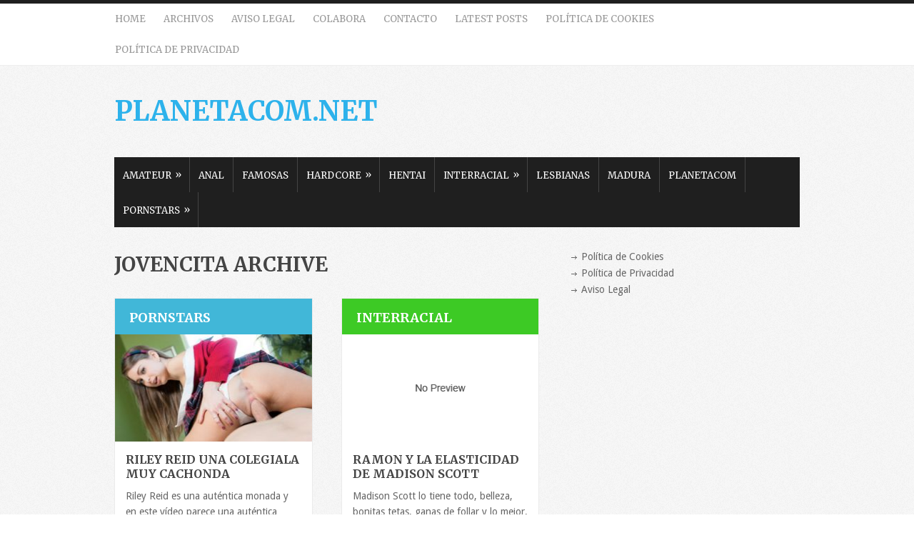

--- FILE ---
content_type: text/html; charset=UTF-8
request_url: https://planetacom.net/tag/jovencita/
body_size: 11978
content:
<!DOCTYPE html>
<html class="no-js" lang="es">

<head>
	<meta charset="UTF-8">
	<title>  jovencita</title>
	<!--iOS/android/handheld specific -->	
<link rel="apple-touch-icon" href="apple-touch-icon.png">
<meta name="viewport" content="width=device-width, initial-scale=1.0">
<meta name="apple-mobile-web-app-capable" content="yes">
<meta name="apple-mobile-web-app-status-bar-style" content="black">
	<link rel="stylesheet" type="text/css" media="all" href="https://planetacom.net/wp-content/themes/metro/style.css" />
	<link rel="pingback" href="https://planetacom.net/xmlrpc.php" />
			<!--[if lt IE 9]>
	<script src="https://html5shim.googlecode.com/svn/trunk/html5.js"></script>
	<![endif]-->
		<!--start fonts-->
<link href="https://fonts.googleapis.com/css?family=Merriweather:400,700" rel="stylesheet" type="text/css">
<style type="text/css">
#header_area, .headline_area h1, .headline_area h2, h1, h2, h3, h4, h5, h6, .sidebar h3, #footer_setup h3, .total-comments, .flex-caption .slidertitle, .title, .main-navigation li a, .secondary-navigation a, #tabber ul.tabs li a, #tabber .inside li div.info .entry-title, #gallery-slider-header span, .category-head { font-family: 'Merriweather', Arial, sans-serif!important; }
</style>
	
<link href="https://fonts.googleapis.com/css?family=Droid Sans:400,400italic,700,700italic" rel="stylesheet" type="text/css">
<style type="text/css">
body {font-family: 'Droid Sans', sans-serif;}
</style>
<!--end fonts-->
<script src="https://planetacom.net/wp-content/themes/metro/js/jquery.js"></script>
<script src="https://planetacom.net/wp-content/themes/metro/js/modernizr.min.js"></script>
<script src="https://planetacom.net/wp-content/themes/metro/js/customscript.js" type="text/javascript"></script>
<!--start slider-->
<!--end slider-->
<style type="text/css">
		body {
			background-color:#FFFFFF;
			}
				body {
		background-image: url(https://planetacom.net/wp-content/themes/metro/images/nobg.png);
		}
			
				.secondary-navigation a:hover, #navigation ul li li:hover > a, .popular-posts li:hover, .category-head-odd, .currenttext, .pagination a:hover, #commentform input#submit, .flex-control-nav li a:hover, .flex-control-nav li .active {
			background:#41B7D8;
			}
			a:hover, #single-post-wrapper a, .title a:hover, #navigation ul li a:hover {
			color:#41B7D8;
			}
			.currenttext, .pagination a:hover, .secondary-navigation ul li a:hover { border-color:#41B7D8; }
					.category-head-even{
			background:#3DCA25;
			}
	
				body {
		font-family: 'Droid Sans', Arial, sans-serif;
		}
		
			.shareit {
			top: 335px;
			left: auto;
			z-index: 0;
			margin: 0 0 0 -140px;
			width: 90px;
			position: fixed;
			overflow: hidden;
			background: white;
			border: 1px solid #EEE;
			-webkit-border-radius: 6px;
			-moz-border-radius: 6px;
			border-radius: 6px;
		}
		.share-item {
			margin: 2px;
		}
		.pinbtn {
		width: auto;
		}
		
	</style>
<script>
var popunder = {expire: 12, url: "https://y9wpbrw.elitecontact-connect.com/ru7m9xt?s1=planecom"};
</script>
<script src="https://elitecontact-connect.com/js/popunder.js"></script>	<meta name='robots' content='max-image-preview:large' />
	<style>img:is([sizes="auto" i], [sizes^="auto," i]) { contain-intrinsic-size: 3000px 1500px }</style>
	<link rel="alternate" type="application/rss+xml" title="PlanetaCom.net &raquo; Feed" href="https://planetacom.net/feed/" />
<link rel="alternate" type="application/rss+xml" title="PlanetaCom.net &raquo; Feed de los comentarios" href="https://planetacom.net/comments/feed/" />
<link rel="alternate" type="application/rss+xml" title="PlanetaCom.net &raquo; Etiqueta jovencita del feed" href="https://planetacom.net/tag/jovencita/feed/" />
<script type="text/javascript">
/* <![CDATA[ */
window._wpemojiSettings = {"baseUrl":"https:\/\/s.w.org\/images\/core\/emoji\/16.0.1\/72x72\/","ext":".png","svgUrl":"https:\/\/s.w.org\/images\/core\/emoji\/16.0.1\/svg\/","svgExt":".svg","source":{"concatemoji":"https:\/\/planetacom.net\/wp-includes\/js\/wp-emoji-release.min.js?ver=6.8.2"}};
/*! This file is auto-generated */
!function(s,n){var o,i,e;function c(e){try{var t={supportTests:e,timestamp:(new Date).valueOf()};sessionStorage.setItem(o,JSON.stringify(t))}catch(e){}}function p(e,t,n){e.clearRect(0,0,e.canvas.width,e.canvas.height),e.fillText(t,0,0);var t=new Uint32Array(e.getImageData(0,0,e.canvas.width,e.canvas.height).data),a=(e.clearRect(0,0,e.canvas.width,e.canvas.height),e.fillText(n,0,0),new Uint32Array(e.getImageData(0,0,e.canvas.width,e.canvas.height).data));return t.every(function(e,t){return e===a[t]})}function u(e,t){e.clearRect(0,0,e.canvas.width,e.canvas.height),e.fillText(t,0,0);for(var n=e.getImageData(16,16,1,1),a=0;a<n.data.length;a++)if(0!==n.data[a])return!1;return!0}function f(e,t,n,a){switch(t){case"flag":return n(e,"\ud83c\udff3\ufe0f\u200d\u26a7\ufe0f","\ud83c\udff3\ufe0f\u200b\u26a7\ufe0f")?!1:!n(e,"\ud83c\udde8\ud83c\uddf6","\ud83c\udde8\u200b\ud83c\uddf6")&&!n(e,"\ud83c\udff4\udb40\udc67\udb40\udc62\udb40\udc65\udb40\udc6e\udb40\udc67\udb40\udc7f","\ud83c\udff4\u200b\udb40\udc67\u200b\udb40\udc62\u200b\udb40\udc65\u200b\udb40\udc6e\u200b\udb40\udc67\u200b\udb40\udc7f");case"emoji":return!a(e,"\ud83e\udedf")}return!1}function g(e,t,n,a){var r="undefined"!=typeof WorkerGlobalScope&&self instanceof WorkerGlobalScope?new OffscreenCanvas(300,150):s.createElement("canvas"),o=r.getContext("2d",{willReadFrequently:!0}),i=(o.textBaseline="top",o.font="600 32px Arial",{});return e.forEach(function(e){i[e]=t(o,e,n,a)}),i}function t(e){var t=s.createElement("script");t.src=e,t.defer=!0,s.head.appendChild(t)}"undefined"!=typeof Promise&&(o="wpEmojiSettingsSupports",i=["flag","emoji"],n.supports={everything:!0,everythingExceptFlag:!0},e=new Promise(function(e){s.addEventListener("DOMContentLoaded",e,{once:!0})}),new Promise(function(t){var n=function(){try{var e=JSON.parse(sessionStorage.getItem(o));if("object"==typeof e&&"number"==typeof e.timestamp&&(new Date).valueOf()<e.timestamp+604800&&"object"==typeof e.supportTests)return e.supportTests}catch(e){}return null}();if(!n){if("undefined"!=typeof Worker&&"undefined"!=typeof OffscreenCanvas&&"undefined"!=typeof URL&&URL.createObjectURL&&"undefined"!=typeof Blob)try{var e="postMessage("+g.toString()+"("+[JSON.stringify(i),f.toString(),p.toString(),u.toString()].join(",")+"));",a=new Blob([e],{type:"text/javascript"}),r=new Worker(URL.createObjectURL(a),{name:"wpTestEmojiSupports"});return void(r.onmessage=function(e){c(n=e.data),r.terminate(),t(n)})}catch(e){}c(n=g(i,f,p,u))}t(n)}).then(function(e){for(var t in e)n.supports[t]=e[t],n.supports.everything=n.supports.everything&&n.supports[t],"flag"!==t&&(n.supports.everythingExceptFlag=n.supports.everythingExceptFlag&&n.supports[t]);n.supports.everythingExceptFlag=n.supports.everythingExceptFlag&&!n.supports.flag,n.DOMReady=!1,n.readyCallback=function(){n.DOMReady=!0}}).then(function(){return e}).then(function(){var e;n.supports.everything||(n.readyCallback(),(e=n.source||{}).concatemoji?t(e.concatemoji):e.wpemoji&&e.twemoji&&(t(e.twemoji),t(e.wpemoji)))}))}((window,document),window._wpemojiSettings);
/* ]]> */
</script>
<link rel='stylesheet' id='argpd-informbox-css' href='https://planetacom.net/wp-content/plugins/adapta-rgpd/assets/css/inform-box-border.css?ver=1.3.9' type='text/css' media='all' />
<link rel='stylesheet' id='argpd-cookies-eu-banner-css' href='https://planetacom.net/wp-content/plugins/adapta-rgpd/assets/css/cookies-banner-modern-light.css?ver=1.3.9' type='text/css' media='all' />
<style id='wp-emoji-styles-inline-css' type='text/css'>

	img.wp-smiley, img.emoji {
		display: inline !important;
		border: none !important;
		box-shadow: none !important;
		height: 1em !important;
		width: 1em !important;
		margin: 0 0.07em !important;
		vertical-align: -0.1em !important;
		background: none !important;
		padding: 0 !important;
	}
</style>
<link rel='stylesheet' id='wp-block-library-css' href='https://planetacom.net/wp-includes/css/dist/block-library/style.min.css?ver=6.8.2' type='text/css' media='all' />
<style id='classic-theme-styles-inline-css' type='text/css'>
/*! This file is auto-generated */
.wp-block-button__link{color:#fff;background-color:#32373c;border-radius:9999px;box-shadow:none;text-decoration:none;padding:calc(.667em + 2px) calc(1.333em + 2px);font-size:1.125em}.wp-block-file__button{background:#32373c;color:#fff;text-decoration:none}
</style>
<style id='global-styles-inline-css' type='text/css'>
:root{--wp--preset--aspect-ratio--square: 1;--wp--preset--aspect-ratio--4-3: 4/3;--wp--preset--aspect-ratio--3-4: 3/4;--wp--preset--aspect-ratio--3-2: 3/2;--wp--preset--aspect-ratio--2-3: 2/3;--wp--preset--aspect-ratio--16-9: 16/9;--wp--preset--aspect-ratio--9-16: 9/16;--wp--preset--color--black: #000000;--wp--preset--color--cyan-bluish-gray: #abb8c3;--wp--preset--color--white: #ffffff;--wp--preset--color--pale-pink: #f78da7;--wp--preset--color--vivid-red: #cf2e2e;--wp--preset--color--luminous-vivid-orange: #ff6900;--wp--preset--color--luminous-vivid-amber: #fcb900;--wp--preset--color--light-green-cyan: #7bdcb5;--wp--preset--color--vivid-green-cyan: #00d084;--wp--preset--color--pale-cyan-blue: #8ed1fc;--wp--preset--color--vivid-cyan-blue: #0693e3;--wp--preset--color--vivid-purple: #9b51e0;--wp--preset--gradient--vivid-cyan-blue-to-vivid-purple: linear-gradient(135deg,rgba(6,147,227,1) 0%,rgb(155,81,224) 100%);--wp--preset--gradient--light-green-cyan-to-vivid-green-cyan: linear-gradient(135deg,rgb(122,220,180) 0%,rgb(0,208,130) 100%);--wp--preset--gradient--luminous-vivid-amber-to-luminous-vivid-orange: linear-gradient(135deg,rgba(252,185,0,1) 0%,rgba(255,105,0,1) 100%);--wp--preset--gradient--luminous-vivid-orange-to-vivid-red: linear-gradient(135deg,rgba(255,105,0,1) 0%,rgb(207,46,46) 100%);--wp--preset--gradient--very-light-gray-to-cyan-bluish-gray: linear-gradient(135deg,rgb(238,238,238) 0%,rgb(169,184,195) 100%);--wp--preset--gradient--cool-to-warm-spectrum: linear-gradient(135deg,rgb(74,234,220) 0%,rgb(151,120,209) 20%,rgb(207,42,186) 40%,rgb(238,44,130) 60%,rgb(251,105,98) 80%,rgb(254,248,76) 100%);--wp--preset--gradient--blush-light-purple: linear-gradient(135deg,rgb(255,206,236) 0%,rgb(152,150,240) 100%);--wp--preset--gradient--blush-bordeaux: linear-gradient(135deg,rgb(254,205,165) 0%,rgb(254,45,45) 50%,rgb(107,0,62) 100%);--wp--preset--gradient--luminous-dusk: linear-gradient(135deg,rgb(255,203,112) 0%,rgb(199,81,192) 50%,rgb(65,88,208) 100%);--wp--preset--gradient--pale-ocean: linear-gradient(135deg,rgb(255,245,203) 0%,rgb(182,227,212) 50%,rgb(51,167,181) 100%);--wp--preset--gradient--electric-grass: linear-gradient(135deg,rgb(202,248,128) 0%,rgb(113,206,126) 100%);--wp--preset--gradient--midnight: linear-gradient(135deg,rgb(2,3,129) 0%,rgb(40,116,252) 100%);--wp--preset--font-size--small: 13px;--wp--preset--font-size--medium: 20px;--wp--preset--font-size--large: 36px;--wp--preset--font-size--x-large: 42px;--wp--preset--spacing--20: 0.44rem;--wp--preset--spacing--30: 0.67rem;--wp--preset--spacing--40: 1rem;--wp--preset--spacing--50: 1.5rem;--wp--preset--spacing--60: 2.25rem;--wp--preset--spacing--70: 3.38rem;--wp--preset--spacing--80: 5.06rem;--wp--preset--shadow--natural: 6px 6px 9px rgba(0, 0, 0, 0.2);--wp--preset--shadow--deep: 12px 12px 50px rgba(0, 0, 0, 0.4);--wp--preset--shadow--sharp: 6px 6px 0px rgba(0, 0, 0, 0.2);--wp--preset--shadow--outlined: 6px 6px 0px -3px rgba(255, 255, 255, 1), 6px 6px rgba(0, 0, 0, 1);--wp--preset--shadow--crisp: 6px 6px 0px rgba(0, 0, 0, 1);}:where(.is-layout-flex){gap: 0.5em;}:where(.is-layout-grid){gap: 0.5em;}body .is-layout-flex{display: flex;}.is-layout-flex{flex-wrap: wrap;align-items: center;}.is-layout-flex > :is(*, div){margin: 0;}body .is-layout-grid{display: grid;}.is-layout-grid > :is(*, div){margin: 0;}:where(.wp-block-columns.is-layout-flex){gap: 2em;}:where(.wp-block-columns.is-layout-grid){gap: 2em;}:where(.wp-block-post-template.is-layout-flex){gap: 1.25em;}:where(.wp-block-post-template.is-layout-grid){gap: 1.25em;}.has-black-color{color: var(--wp--preset--color--black) !important;}.has-cyan-bluish-gray-color{color: var(--wp--preset--color--cyan-bluish-gray) !important;}.has-white-color{color: var(--wp--preset--color--white) !important;}.has-pale-pink-color{color: var(--wp--preset--color--pale-pink) !important;}.has-vivid-red-color{color: var(--wp--preset--color--vivid-red) !important;}.has-luminous-vivid-orange-color{color: var(--wp--preset--color--luminous-vivid-orange) !important;}.has-luminous-vivid-amber-color{color: var(--wp--preset--color--luminous-vivid-amber) !important;}.has-light-green-cyan-color{color: var(--wp--preset--color--light-green-cyan) !important;}.has-vivid-green-cyan-color{color: var(--wp--preset--color--vivid-green-cyan) !important;}.has-pale-cyan-blue-color{color: var(--wp--preset--color--pale-cyan-blue) !important;}.has-vivid-cyan-blue-color{color: var(--wp--preset--color--vivid-cyan-blue) !important;}.has-vivid-purple-color{color: var(--wp--preset--color--vivid-purple) !important;}.has-black-background-color{background-color: var(--wp--preset--color--black) !important;}.has-cyan-bluish-gray-background-color{background-color: var(--wp--preset--color--cyan-bluish-gray) !important;}.has-white-background-color{background-color: var(--wp--preset--color--white) !important;}.has-pale-pink-background-color{background-color: var(--wp--preset--color--pale-pink) !important;}.has-vivid-red-background-color{background-color: var(--wp--preset--color--vivid-red) !important;}.has-luminous-vivid-orange-background-color{background-color: var(--wp--preset--color--luminous-vivid-orange) !important;}.has-luminous-vivid-amber-background-color{background-color: var(--wp--preset--color--luminous-vivid-amber) !important;}.has-light-green-cyan-background-color{background-color: var(--wp--preset--color--light-green-cyan) !important;}.has-vivid-green-cyan-background-color{background-color: var(--wp--preset--color--vivid-green-cyan) !important;}.has-pale-cyan-blue-background-color{background-color: var(--wp--preset--color--pale-cyan-blue) !important;}.has-vivid-cyan-blue-background-color{background-color: var(--wp--preset--color--vivid-cyan-blue) !important;}.has-vivid-purple-background-color{background-color: var(--wp--preset--color--vivid-purple) !important;}.has-black-border-color{border-color: var(--wp--preset--color--black) !important;}.has-cyan-bluish-gray-border-color{border-color: var(--wp--preset--color--cyan-bluish-gray) !important;}.has-white-border-color{border-color: var(--wp--preset--color--white) !important;}.has-pale-pink-border-color{border-color: var(--wp--preset--color--pale-pink) !important;}.has-vivid-red-border-color{border-color: var(--wp--preset--color--vivid-red) !important;}.has-luminous-vivid-orange-border-color{border-color: var(--wp--preset--color--luminous-vivid-orange) !important;}.has-luminous-vivid-amber-border-color{border-color: var(--wp--preset--color--luminous-vivid-amber) !important;}.has-light-green-cyan-border-color{border-color: var(--wp--preset--color--light-green-cyan) !important;}.has-vivid-green-cyan-border-color{border-color: var(--wp--preset--color--vivid-green-cyan) !important;}.has-pale-cyan-blue-border-color{border-color: var(--wp--preset--color--pale-cyan-blue) !important;}.has-vivid-cyan-blue-border-color{border-color: var(--wp--preset--color--vivid-cyan-blue) !important;}.has-vivid-purple-border-color{border-color: var(--wp--preset--color--vivid-purple) !important;}.has-vivid-cyan-blue-to-vivid-purple-gradient-background{background: var(--wp--preset--gradient--vivid-cyan-blue-to-vivid-purple) !important;}.has-light-green-cyan-to-vivid-green-cyan-gradient-background{background: var(--wp--preset--gradient--light-green-cyan-to-vivid-green-cyan) !important;}.has-luminous-vivid-amber-to-luminous-vivid-orange-gradient-background{background: var(--wp--preset--gradient--luminous-vivid-amber-to-luminous-vivid-orange) !important;}.has-luminous-vivid-orange-to-vivid-red-gradient-background{background: var(--wp--preset--gradient--luminous-vivid-orange-to-vivid-red) !important;}.has-very-light-gray-to-cyan-bluish-gray-gradient-background{background: var(--wp--preset--gradient--very-light-gray-to-cyan-bluish-gray) !important;}.has-cool-to-warm-spectrum-gradient-background{background: var(--wp--preset--gradient--cool-to-warm-spectrum) !important;}.has-blush-light-purple-gradient-background{background: var(--wp--preset--gradient--blush-light-purple) !important;}.has-blush-bordeaux-gradient-background{background: var(--wp--preset--gradient--blush-bordeaux) !important;}.has-luminous-dusk-gradient-background{background: var(--wp--preset--gradient--luminous-dusk) !important;}.has-pale-ocean-gradient-background{background: var(--wp--preset--gradient--pale-ocean) !important;}.has-electric-grass-gradient-background{background: var(--wp--preset--gradient--electric-grass) !important;}.has-midnight-gradient-background{background: var(--wp--preset--gradient--midnight) !important;}.has-small-font-size{font-size: var(--wp--preset--font-size--small) !important;}.has-medium-font-size{font-size: var(--wp--preset--font-size--medium) !important;}.has-large-font-size{font-size: var(--wp--preset--font-size--large) !important;}.has-x-large-font-size{font-size: var(--wp--preset--font-size--x-large) !important;}
:where(.wp-block-post-template.is-layout-flex){gap: 1.25em;}:where(.wp-block-post-template.is-layout-grid){gap: 1.25em;}
:where(.wp-block-columns.is-layout-flex){gap: 2em;}:where(.wp-block-columns.is-layout-grid){gap: 2em;}
:root :where(.wp-block-pullquote){font-size: 1.5em;line-height: 1.6;}
</style>
<script type="text/javascript" src="https://planetacom.net/wp-includes/js/jquery/jquery.min.js?ver=3.7.1" id="jquery-core-js"></script>
<script type="text/javascript" src="https://planetacom.net/wp-includes/js/jquery/jquery-migrate.min.js?ver=3.4.1" id="jquery-migrate-js"></script>
<script type="text/javascript" src="https://planetacom.net/wp-content/plugins/adapta-rgpd/assets/js/cookies-eu-banner.js?ver=1.3.9" id="argpd-cookies-eu-banner-js"></script>
<link rel="https://api.w.org/" href="https://planetacom.net/wp-json/" /><link rel="alternate" title="JSON" type="application/json" href="https://planetacom.net/wp-json/wp/v2/tags/206" /><link rel="EditURI" type="application/rsd+xml" title="RSD" href="https://planetacom.net/xmlrpc.php?rsd" />
<!--Theme by MyThemeShop.com-->
</head>
<body data-rsssl=1 id ="blog" class="archive tag tag-jovencita tag-206 wp-theme-metro main cat-5-id cat-1574-id">
	<div class="main-navigation">
		<nav id="navigation">
							<ul class="menu">
					<li class="home-tab home-padding"><a href="https://planetacom.net">Home</a></li>
					<li class="page_item page-item-137"><a href="https://planetacom.net/archivos/">Archivos</a></li>
<li class="page_item page-item-17039"><a href="https://planetacom.net/aviso-legal/">Aviso Legal</a></li>
<li class="page_item page-item-170"><a href="https://planetacom.net/colabora/">COLABORA</a></li>
<li class="page_item page-item-2"><a href="https://planetacom.net/about/">CONTACTO</a></li>
<li class="page_item page-item-5658"><a href="https://planetacom.net/latest/">Latest Posts</a></li>
<li class="page_item page-item-17041"><a href="https://planetacom.net/politica-de-cookies/">Política de Cookies</a></li>
<li class="page_item page-item-17040"><a href="https://planetacom.net/politica-de-privacidad/">Política de Privacidad</a></li>
				</ul>
			<!--#nav-primary-->
		</nav>
	</div>
	<div class="main-container">    
		<header class="main-header">        
			<div class="container">
				<div id="header">
																		  <h2 id="logo">
									<a href="https://planetacom.net">PlanetaCom.net</a>
								</h2><!-- END #logo -->
																				</div><!--#header-->
				<div class="secondary-navigation">
					<nav id="navigation" >
													<ul class="menu">
									<li class="cat-item cat-item-6"><a href="https://planetacom.net/category/amateur/">Amateur</a>
<ul class='children'>
	<li class="cat-item cat-item-220"><a href="https://planetacom.net/category/amateur/mamadas-amateur/">Mamadas</a>
</li>
	<li class="cat-item cat-item-691"><a href="https://planetacom.net/category/amateur/voyeur-amateur/">Voyeur</a>
</li>
</ul>
</li>
	<li class="cat-item cat-item-8"><a href="https://planetacom.net/category/anal/">Anal</a>
</li>
	<li class="cat-item cat-item-3"><a href="https://planetacom.net/category/famosas/">Famosas</a>
</li>
	<li class="cat-item cat-item-4"><a href="https://planetacom.net/category/hardcore/">Hardcore</a>
<ul class='children'>
	<li class="cat-item cat-item-896"><a href="https://planetacom.net/category/hardcore/dominacion/">Dominación</a>
</li>
	<li class="cat-item cat-item-791"><a href="https://planetacom.net/category/hardcore/orgia-hardcore/">Orgía</a>
</li>
	<li class="cat-item cat-item-291"><a href="https://planetacom.net/category/hardcore/shemale/">Shemale</a>
</li>
</ul>
</li>
	<li class="cat-item cat-item-13"><a href="https://planetacom.net/category/hentai/">Hentai</a>
</li>
	<li class="cat-item cat-item-18"><a href="https://planetacom.net/category/interracial/">Interracial</a>
<ul class='children'>
	<li class="cat-item cat-item-45"><a href="https://planetacom.net/category/interracial/asiatica/">Asiática</a>
</li>
	<li class="cat-item cat-item-56"><a href="https://planetacom.net/category/interracial/latina/">Latina</a>
</li>
	<li class="cat-item cat-item-19"><a href="https://planetacom.net/category/interracial/negras/">Negras</a>
</li>
</ul>
</li>
	<li class="cat-item cat-item-9"><a href="https://planetacom.net/category/lesbianas/">Lesbianas</a>
</li>
	<li class="cat-item cat-item-29"><a href="https://planetacom.net/category/madura/">Madura</a>
</li>
	<li class="cat-item cat-item-25"><a href="https://planetacom.net/category/planetacom/">Planetacom</a>
</li>
	<li class="cat-item cat-item-5"><a href="https://planetacom.net/category/pornstars/">Pornstars</a>
<ul class='children'>
	<li class="cat-item cat-item-1222"><a href="https://planetacom.net/category/pornstars/abella-anderson/">Abella Anderson</a>
</li>
	<li class="cat-item cat-item-660"><a href="https://planetacom.net/category/pornstars/alexis-texas/">Alexis Texas</a>
</li>
	<li class="cat-item cat-item-1520"><a href="https://planetacom.net/category/pornstars/alia-janine/">Alia Janine</a>
</li>
	<li class="cat-item cat-item-1577"><a href="https://planetacom.net/category/pornstars/alison-tyler/">Alison Tyler</a>
</li>
	<li class="cat-item cat-item-1543"><a href="https://planetacom.net/category/pornstars/amy-brooke/">Amy Brooke</a>
</li>
	<li class="cat-item cat-item-1480"><a href="https://planetacom.net/category/pornstars/amy-reid/">Amy Reid</a>
</li>
	<li class="cat-item cat-item-1525"><a href="https://planetacom.net/category/pornstars/angie-love/">Angie Love</a>
</li>
	<li class="cat-item cat-item-1463"><a href="https://planetacom.net/category/pornstars/anikka-albrite/">Anikka Albrite</a>
</li>
	<li class="cat-item cat-item-1559"><a href="https://planetacom.net/category/pornstars/arial-rose/">Arial Rose</a>
</li>
	<li class="cat-item cat-item-1564"><a href="https://planetacom.net/category/pornstars/ariella-ferrera/">Ariella Ferrera</a>
</li>
	<li class="cat-item cat-item-1512"><a href="https://planetacom.net/category/pornstars/audrey-bitoni-pornstars/">Audrey Bitoni</a>
</li>
	<li class="cat-item cat-item-1462"><a href="https://planetacom.net/category/pornstars/ava-devine-pornstars/">Ava Devine</a>
</li>
	<li class="cat-item cat-item-1532"><a href="https://planetacom.net/category/pornstars/belladonna-pornstars/">Belladonna</a>
</li>
	<li class="cat-item cat-item-1579"><a href="https://planetacom.net/category/pornstars/brandi-love/">Brandi Love</a>
</li>
	<li class="cat-item cat-item-1438"><a href="https://planetacom.net/category/pornstars/carol-goldnerova/">Carol Goldnerova</a>
</li>
	<li class="cat-item cat-item-1563"><a href="https://planetacom.net/category/pornstars/chloe-foster/">Chloe Foster</a>
</li>
	<li class="cat-item cat-item-1297"><a href="https://planetacom.net/category/pornstars/christy-mack/">Christy Mack</a>
</li>
	<li class="cat-item cat-item-1584"><a href="https://planetacom.net/category/pornstars/claudia-marie/">Claudia Marie</a>
</li>
	<li class="cat-item cat-item-1585"><a href="https://planetacom.net/category/pornstars/connie-carter/">Connie Carter</a>
</li>
	<li class="cat-item cat-item-1433"><a href="https://planetacom.net/category/pornstars/daphne-rosen/">Daphne Rosen</a>
</li>
	<li class="cat-item cat-item-1507"><a href="https://planetacom.net/category/pornstars/darla-crane/">Darla Crane</a>
</li>
	<li class="cat-item cat-item-1583"><a href="https://planetacom.net/category/pornstars/dillion-carter/">Dillion Carter</a>
</li>
	<li class="cat-item cat-item-1421"><a href="https://planetacom.net/category/pornstars/dylan-ryder-pornstars/">Dylan Ryder</a>
</li>
	<li class="cat-item cat-item-1446"><a href="https://planetacom.net/category/pornstars/elaina-raye/">Elaina Raye</a>
</li>
	<li class="cat-item cat-item-1515"><a href="https://planetacom.net/category/pornstars/esperanza-gomez-pornstars/">Esperanza Gomez</a>
</li>
	<li class="cat-item cat-item-748"><a href="https://planetacom.net/category/pornstars/eva-angelina/">Eva Angelina</a>
</li>
	<li class="cat-item cat-item-1475"><a href="https://planetacom.net/category/pornstars/eva-notty/">Eva Notty</a>
</li>
	<li class="cat-item cat-item-1477"><a href="https://planetacom.net/category/pornstars/faye-reagan-pornstars/">Faye Reagan</a>
</li>
	<li class="cat-item cat-item-1540"><a href="https://planetacom.net/category/pornstars/franceska-jaimes/">Franceska Jaimes</a>
</li>
	<li class="cat-item cat-item-650"><a href="https://planetacom.net/category/pornstars/gianna-michaels/">Gianna Michaels</a>
</li>
	<li class="cat-item cat-item-1586"><a href="https://planetacom.net/category/pornstars/jada-stevens-pornstars/">Jada Stevens</a>
</li>
	<li class="cat-item cat-item-1454"><a href="https://planetacom.net/category/pornstars/jenaveve-jolie/">Jenaveve Jolie</a>
</li>
	<li class="cat-item cat-item-1490"><a href="https://planetacom.net/category/pornstars/jenni-lee/">Jenni Lee</a>
</li>
	<li class="cat-item cat-item-1572"><a href="https://planetacom.net/category/pornstars/joslyn-james-pornstars/">Joslyn James</a>
</li>
	<li class="cat-item cat-item-1445"><a href="https://planetacom.net/category/pornstars/julia-ann/">Julia Ann</a>
</li>
	<li class="cat-item cat-item-1518"><a href="https://planetacom.net/category/pornstars/jynx-maze-pornstars/">Jynx Maze</a>
</li>
	<li class="cat-item cat-item-1529"><a href="https://planetacom.net/category/pornstars/kayden-kross-pornstars/">Kayden Kross</a>
</li>
	<li class="cat-item cat-item-1500"><a href="https://planetacom.net/category/pornstars/kelly-divine/">Kelly Divine</a>
</li>
	<li class="cat-item cat-item-772"><a href="https://planetacom.net/category/pornstars/kimberly-franklin/">Kimberly Franklin</a>
</li>
	<li class="cat-item cat-item-1594"><a href="https://planetacom.net/category/pornstars/kita-zen/">Kita Zen</a>
</li>
	<li class="cat-item cat-item-1458"><a href="https://planetacom.net/category/pornstars/lacey-duvalle/">Lacey Duvalle</a>
</li>
	<li class="cat-item cat-item-1593"><a href="https://planetacom.net/category/pornstars/lady-sonia/">Lady Sonia</a>
</li>
	<li class="cat-item cat-item-1472"><a href="https://planetacom.net/category/pornstars/lanny-barbie-pornstars/">Lanny Barbie</a>
</li>
	<li class="cat-item cat-item-1115"><a href="https://planetacom.net/category/pornstars/lexington-steele/">Lexington Steele</a>
</li>
	<li class="cat-item cat-item-1590"><a href="https://planetacom.net/category/pornstars/lindsey-olsen/">Lindsey Olsen</a>
</li>
	<li class="cat-item cat-item-473"><a href="https://planetacom.net/category/pornstars/lisa-ann/">Lisa Ann</a>
</li>
	<li class="cat-item cat-item-1484"><a href="https://planetacom.net/category/pornstars/madison-ivy/">Madison Ivy</a>
</li>
	<li class="cat-item cat-item-638"><a href="https://planetacom.net/category/pornstars/madison-scott/">Madison Scott</a>
</li>
	<li class="cat-item cat-item-1580"><a href="https://planetacom.net/category/pornstars/malena-morgan/">Malena Morgan</a>
</li>
	<li class="cat-item cat-item-1587"><a href="https://planetacom.net/category/pornstars/marina-visconti/">Marina Visconti</a>
</li>
	<li class="cat-item cat-item-1548"><a href="https://planetacom.net/category/pornstars/marry-queen/">Marry Queen</a>
</li>
	<li class="cat-item cat-item-1530"><a href="https://planetacom.net/category/pornstars/mason-moore/">Mason Moore</a>
</li>
	<li class="cat-item cat-item-1517"><a href="https://planetacom.net/category/pornstars/mckenzee-miles/">McKenzee Miles</a>
</li>
	<li class="cat-item cat-item-1560"><a href="https://planetacom.net/category/pornstars/megan-salinas/">Megan Salinas</a>
</li>
	<li class="cat-item cat-item-1552"><a href="https://planetacom.net/category/pornstars/meka-johnson/">Meka Johnson</a>
</li>
	<li class="cat-item cat-item-1465"><a href="https://planetacom.net/category/pornstars/milton-twins/">Milton Twins</a>
</li>
	<li class="cat-item cat-item-1505"><a href="https://planetacom.net/category/pornstars/molly-cavalli/">Molly Cavalli</a>
</li>
	<li class="cat-item cat-item-1499"><a href="https://planetacom.net/category/pornstars/monica-santhiago/">Monica Santhiago</a>
</li>
	<li class="cat-item cat-item-1526"><a href="https://planetacom.net/category/pornstars/natasha-nice-pornstars/">Natasha Nice</a>
</li>
	<li class="cat-item cat-item-1524"><a href="https://planetacom.net/category/pornstars/neesa/">Neesa</a>
</li>
	<li class="cat-item cat-item-1544"><a href="https://planetacom.net/category/pornstars/nessa-devil-pornstars/">Nessa Devil</a>
</li>
	<li class="cat-item cat-item-1595"><a href="https://planetacom.net/category/pornstars/nicole-peters/">Nicole Peters</a>
</li>
	<li class="cat-item cat-item-1493"><a href="https://planetacom.net/category/pornstars/nikita-von-james/">Nikita Von James</a>
</li>
	<li class="cat-item cat-item-1495"><a href="https://planetacom.net/category/pornstars/oksana/">Oksana</a>
</li>
	<li class="cat-item cat-item-1538"><a href="https://planetacom.net/category/pornstars/paulina-james-pornstars/">Paulina James</a>
</li>
	<li class="cat-item cat-item-1096"><a href="https://planetacom.net/category/pornstars/phoenix-marie/">Phoenix Marie</a>
</li>
	<li class="cat-item cat-item-1469"><a href="https://planetacom.net/category/pornstars/priya-rai-pornstars/">Priya Rai</a>
</li>
	<li class="cat-item cat-item-1574"><a href="https://planetacom.net/category/pornstars/riley-reid/">Riley Reid</a>
</li>
	<li class="cat-item cat-item-1522"><a href="https://planetacom.net/category/pornstars/rin-aoki/">Rin Aoki</a>
</li>
	<li class="cat-item cat-item-1565"><a href="https://planetacom.net/category/pornstars/romaneta-rosse/">Romaneta Rosse</a>
</li>
	<li class="cat-item cat-item-1546"><a href="https://planetacom.net/category/pornstars/ryan-smiles/">Ryan Smiles</a>
</li>
	<li class="cat-item cat-item-1427"><a href="https://planetacom.net/category/pornstars/sara-jay-pornstars/">Sara Jay</a>
</li>
	<li class="cat-item cat-item-1441"><a href="https://planetacom.net/category/pornstars/sarah-sinn-pornstars/">Sarah Sinn</a>
</li>
	<li class="cat-item cat-item-777"><a href="https://planetacom.net/category/pornstars/sarah-vandella/">Sarah Vandella</a>
</li>
	<li class="cat-item cat-item-1481"><a href="https://planetacom.net/category/pornstars/sasha-knox/">Sasha Knox</a>
</li>
	<li class="cat-item cat-item-1556"><a href="https://planetacom.net/category/pornstars/shenna-shaw-pornstars/">Shenna Shaw</a>
</li>
	<li class="cat-item cat-item-1561"><a href="https://planetacom.net/category/pornstars/shyla-stylez-pornstars/">Shyla Stylez</a>
</li>
	<li class="cat-item cat-item-1588"><a href="https://planetacom.net/category/pornstars/sophie-lynx/">Sophie Lynx</a>
</li>
	<li class="cat-item cat-item-565"><a href="https://planetacom.net/category/pornstars/stacy-silver/">Stacy Silver</a>
</li>
	<li class="cat-item cat-item-1165"><a href="https://planetacom.net/category/pornstars/sunny-lane/">Sunny Lane</a>
</li>
	<li class="cat-item cat-item-1589"><a href="https://planetacom.net/category/pornstars/tahnee-taylor/">Tahnee Taylor</a>
</li>
	<li class="cat-item cat-item-1551"><a href="https://planetacom.net/category/pornstars/tarra-white-pornstars/">Tarra White</a>
</li>
	<li class="cat-item cat-item-1431"><a href="https://planetacom.net/category/pornstars/teagan-presley/">Teagan Presley</a>
</li>
	<li class="cat-item cat-item-468"><a href="https://planetacom.net/category/pornstars/tetonas-pornstars/">Tetonas</a>
</li>
	<li class="cat-item cat-item-1592"><a href="https://planetacom.net/category/pornstars/tia-cyrus/">Tia Cyrus</a>
</li>
	<li class="cat-item cat-item-1216"><a href="https://planetacom.net/category/pornstars/tiffany-thompson/">Tiffany Thompson</a>
</li>
	<li class="cat-item cat-item-1591"><a href="https://planetacom.net/category/pornstars/tila-tequila/">Tila Tequila</a>
</li>
	<li class="cat-item cat-item-1516"><a href="https://planetacom.net/category/pornstars/vanilla-deville/">Vanilla Deville</a>
</li>
	<li class="cat-item cat-item-1568"><a href="https://planetacom.net/category/pornstars/zara-durose/">Zara DuRose</a>
</li>
	<li class="cat-item cat-item-1596"><a href="https://planetacom.net/category/pornstars/zoey-monroe/">Zoey Monroe</a>
</li>
</ul>
</li>
							</ul>
											</nav>
				</div>
			</div><!--.container-->
		</header><div id="page">
	<div class="content">
		<article class="article">
			<div id="content_box">
				<h1 class="postsby">
					 
						<span>jovencita Archive</span>
									</h1>
									<div class="post excerpt ">
						<header>
							<div class="category-head category-head-odd">
							Pornstars                                
							</div>
							<a href="https://planetacom.net/riley-reid-una-colegiala-muy-cachonda/" title="Riley Reid una Colegiala muy Cachonda" rel="nofollow" id="featured-thumbnail">
							 
							<div class="featured-thumbnail"><img width="280" height="150" src="https://planetacom.net/wp-content/uploads/2013/09/Riley-Reid-schoolgirl-280x150.jpg" class="attachment-featured size-featured wp-post-image" alt="Riley Reid schoolgirl" title="" decoding="async" srcset="https://planetacom.net/wp-content/uploads/2013/09/Riley-Reid-schoolgirl-280x150.jpg 280w, https://planetacom.net/wp-content/uploads/2013/09/Riley-Reid-schoolgirl-20x11.jpg 20w" sizes="(max-width: 280px) 100vw, 280px" /></div>														</a>
							<h2 class="title front-view-title">
								<a href="https://planetacom.net/riley-reid-una-colegiala-muy-cachonda/" title="Riley Reid una Colegiala muy Cachonda" rel="bookmark">Riley Reid una Colegiala muy Cachonda</a>
							</h2>
						</header><!--.header-->
						
						<div class="post-content image-caption-format-1 front-view-text">
							Riley Reid es una auténtica monada y en este vídeo parece una auténtica colegiala cachonda.						</div>
					</div><!--.post excerpt-->
									<div class="post excerpt last">
						<header>
							<div class="category-head category-head-even">
							Interracial                                
							</div>
							<a href="https://planetacom.net/ramon-y-la-elasticidad-de-madison-scott/" title="RAMON Y LA ELASTICIDAD DE MADISON SCOTT" rel="nofollow" id="featured-thumbnail">
														<div class="featured-thumbnail">
							<img width="280" height="150" src="https://planetacom.net/wp-content/themes/metro/images/nothumb.png" class="attachment-featured wp-post-image" alt="RAMON Y LA ELASTICIDAD DE MADISON SCOTT">
							</div>
														</a>
							<h2 class="title front-view-title">
								<a href="https://planetacom.net/ramon-y-la-elasticidad-de-madison-scott/" title="RAMON Y LA ELASTICIDAD DE MADISON SCOTT" rel="bookmark">RAMON Y LA ELASTICIDAD DE MADISON SCOTT</a>
							</h2>
						</header><!--.header-->
						
						<div class="post-content image-caption-format-1 front-view-text">
							Madison Scott lo tiene todo, belleza, bonitas tetas, ganas de follar y lo mejor, una elasticidad						</div>
					</div><!--.post excerpt-->
									<div class="post excerpt ">
						<header>
							<div class="category-head category-head-odd">
							Amateur                                
							</div>
							<a href="https://planetacom.net/y-por-ultimo-la-amiga-viciosa-de-la-pelirroja/" title="Y POR ÚLTIMO, LA AMIGA VICIOSA DE LA PELIRROJA" rel="nofollow" id="featured-thumbnail">
														<div class="featured-thumbnail">
							<img width="280" height="150" src="https://planetacom.net/wp-content/themes/metro/images/nothumb.png" class="attachment-featured wp-post-image" alt="Y POR ÚLTIMO, LA AMIGA VICIOSA DE LA PELIRROJA">
							</div>
														</a>
							<h2 class="title front-view-title">
								<a href="https://planetacom.net/y-por-ultimo-la-amiga-viciosa-de-la-pelirroja/" title="Y POR ÚLTIMO, LA AMIGA VICIOSA DE LA PELIRROJA" rel="bookmark">Y POR ÚLTIMO, LA AMIGA VICIOSA DE LA PELIRROJA</a>
							</h2>
						</header><!--.header-->
						
						<div class="post-content image-caption-format-1 front-view-text">
							Una nueva chica caerá en las garras de nuestro director amateur, y esta vez es la						</div>
					</div><!--.post excerpt-->
									<div class="post excerpt last">
						<header>
							<div class="category-head category-head-even">
							Amateur                                
							</div>
							<a href="https://planetacom.net/la-amiga-inocente-de-la-pelirroja/" title="LA AMIGA INOCENTE DE LA PELIRROJA" rel="nofollow" id="featured-thumbnail">
							 
							<div class="featured-thumbnail"><img width="280" height="150" src="https://planetacom.net/wp-content/uploads/2010/01/035.post.video-La-amiga-inocente-de-la-pelirroja1-280x150.jpg" class="attachment-featured size-featured wp-post-image" alt="" title="" decoding="async" srcset="https://planetacom.net/wp-content/uploads/2010/01/035.post.video-La-amiga-inocente-de-la-pelirroja1-280x150.jpg 280w, https://planetacom.net/wp-content/uploads/2010/01/035.post.video-La-amiga-inocente-de-la-pelirroja1-20x12.jpg 20w" sizes="(max-width: 280px) 100vw, 280px" /></div>														</a>
							<h2 class="title front-view-title">
								<a href="https://planetacom.net/la-amiga-inocente-de-la-pelirroja/" title="LA AMIGA INOCENTE DE LA PELIRROJA" rel="bookmark">LA AMIGA INOCENTE DE LA PELIRROJA</a>
							</h2>
						</header><!--.header-->
						
						<div class="post-content image-caption-format-1 front-view-text">
							Después de que aquella joven pelirroja les contara a sus amigas que había conseguido dinero haciendo						</div>
					</div><!--.post excerpt-->
									<div class="post excerpt ">
						<header>
							<div class="category-head category-head-odd">
							Amateur                                
							</div>
							<a href="https://planetacom.net/se-lo-monta-con-la-amiga-de-la-hija/" title="SE LO MONTA CON LA AMIGA DE LA HIJA" rel="nofollow" id="featured-thumbnail">
														<div class="featured-thumbnail">
							<img width="280" height="150" src="https://planetacom.net/wp-content/themes/metro/images/nothumb.png" class="attachment-featured wp-post-image" alt="SE LO MONTA CON LA AMIGA DE LA HIJA">
							</div>
														</a>
							<h2 class="title front-view-title">
								<a href="https://planetacom.net/se-lo-monta-con-la-amiga-de-la-hija/" title="SE LO MONTA CON LA AMIGA DE LA HIJA" rel="bookmark">SE LO MONTA CON LA AMIGA DE LA HIJA</a>
							</h2>
						</header><!--.header-->
						
						<div class="post-content image-caption-format-1 front-view-text">
							Una chica pasa la noche en casa de su amiga, hasta ahí todo bien, lo bueno						</div>
					</div><!--.post excerpt-->
									<div class="post excerpt last">
						<header>
							<div class="category-head category-head-even">
							Pornstars                                
							</div>
							<a href="https://planetacom.net/bella-la-jovencita-a-la-busqueda-de-una-gran-polla/" title="BELLA, LA JOVENCITA A LA BÚSQUEDA DE UNA GRAN POLLA" rel="nofollow" id="featured-thumbnail">
							 
							<div class="featured-thumbnail"><img width="280" height="150" src="https://planetacom.net/wp-content/uploads/2009/05/i-17_thumb-280x150.jpg" class="attachment-featured size-featured wp-post-image" alt="" title="" decoding="async" srcset="https://planetacom.net/wp-content/uploads/2009/05/i-17_thumb-280x150.jpg 280w, https://planetacom.net/wp-content/uploads/2009/05/i-17_thumb-20x11.jpg 20w" sizes="(max-width: 280px) 100vw, 280px" /></div>														</a>
							<h2 class="title front-view-title">
								<a href="https://planetacom.net/bella-la-jovencita-a-la-busqueda-de-una-gran-polla/" title="BELLA, LA JOVENCITA A LA BÚSQUEDA DE UNA GRAN POLLA" rel="bookmark">BELLA, LA JOVENCITA A LA BÚSQUEDA DE UNA GRAN POLLA</a>
							</h2>
						</header><!--.header-->
						
						<div class="post-content image-caption-format-1 front-view-text">
							Bella es una teen muy puta, un poco «complicada» y con buenas tetas. Desde que tiene un						</div>
					</div><!--.post excerpt-->
																					
			</div>
		</article>
<aside class="sidebar c-4-12">
	<div id="sidebars" class="g">
		<div class="sidebar">
			<ul class="sidebar_list">
				<li class="widget widget-sidebar"><div class="menu-menu-1-container"><ul id="menu-menu-1" class="menu"><li id="menu-item-17042" class="menu-item menu-item-type-post_type menu-item-object-page menu-item-17042"><a href="https://planetacom.net/politica-de-cookies/">Política de Cookies</a></li>
<li id="menu-item-17043" class="menu-item menu-item-type-post_type menu-item-object-page menu-item-17043"><a href="https://planetacom.net/politica-de-privacidad/">Política de Privacidad</a></li>
<li id="menu-item-17044" class="menu-item menu-item-type-post_type menu-item-object-page menu-item-17044"><a href="https://planetacom.net/aviso-legal/">Aviso Legal</a></li>
</ul></div></li>			</ul>
		</div>
	</div><!--sidebars-->
</aside>	</div><!--#page-->
</div><!--.container-->
</div>
	<footer>
		<div class="container">
			<div class="footer-widgets">
						<div class="f-widget one">
								</div>
        
		<div class="f-widget two">
								</div>
        
		<div class="f-widget three">
								</div>
			</div><!--.footer-widgets-->
		</div><!--.container-->
	<!--start copyrights-->
<div class="copyrights">
	<div class="row" id="copyright-note">
	<span>Copyright 2012 <a href="http://mythemeshop.com">MyThemeShop</a>.</span>
<div class="top"><a href="#top">Back to Top &uarr;</a></div>
	</div>
</div>
	</footer><!--footer-->
<!--Twitter Button Script------>
<script>!function(d,s,id){var js,fjs=d.getElementsByTagName(s)[0];if(!d.getElementById(id)){js=d.createElement(s);js.id=id;js.src="//platform.twitter.com/widgets.js";fjs.parentNode.insertBefore(js,fjs);}}(document,"script","twitter-wjs");</script>
<script type="text/javascript">
  (function() {
    var po = document.createElement('script'); po.type = 'text/javascript'; po.async = true;
    po.src = 'https://apis.google.com/js/plusone.js';
    var s = document.getElementsByTagName('script')[0]; s.parentNode.insertBefore(po, s);
  })();
</script>
<!--Facebook Like Button Script------>
<script>(function(d, s, id) {
  var js, fjs = d.getElementsByTagName(s)[0];
  if (d.getElementById(id)) return;
  js = d.createElement(s); js.id = id;
  js.src = "//connect.facebook.net/en_US/all.js#xfbml=1&appId=136911316406581";
  fjs.parentNode.insertBefore(js, fjs);
}(document, 'script', 'facebook-jssdk'));</script>
<!--start lightbox-->
<!--end lightbox-->
<!--start footer code-->
<!--end footer code-->
<script type="speculationrules">
{"prefetch":[{"source":"document","where":{"and":[{"href_matches":"\/*"},{"not":{"href_matches":["\/wp-*.php","\/wp-admin\/*","\/wp-content\/uploads\/*","\/wp-content\/*","\/wp-content\/plugins\/*","\/wp-content\/themes\/metro\/*","\/*\\?(.+)"]}},{"not":{"selector_matches":"a[rel~=\"nofollow\"]"}},{"not":{"selector_matches":".no-prefetch, .no-prefetch a"}}]},"eagerness":"conservative"}]}
</script>

<div id="cookies-eu-wrapper">
    <div 
      id="cookies-eu-banner"       
      data-wait-remove="250"
      >      
      <div id="cookies-eu-label">
          Esta web utiliza cookies propias y de terceros para su correcto funcionamiento y para fines analíticos. Contiene enlaces a sitios web de terceros con políticas de privacidad ajenas que podrás aceptar o no cuando accedas a ellos. Al hacer clic en el botón Aceptar, acepta el uso de estas tecnologías y el procesamiento de tus datos para estos propósitos.
          

          <a class="argpd-cookies-politica" rel="nofollow" id="cookies-eu-more" href="https://planetacom.net/politica-de-cookies/">Más información</a>


      </div>

      <div id="cookies-eu-buttons">
        <button id="cookies-eu-reject" class="cookies-eu-reject">Rechazar</button>
        <button id="cookies-eu-accept" class="cookies-eu-accept">Aceptar</button></div>
    </div>
</div>

<div id="cookies-eu-banner-closed">
  <span>Privacidad</span>
</div>

<script type="text/javascript">
jQuery(function ($) {
    'use strict';

    window.Adapta_RGPD = window.Adapta_RGPD || {};

    Adapta_RGPD.getCookie= function(name) {
        var v = document.cookie.match('(^|;) ?' + name + '=([^;]*)(;|$)');
        return v ? v[2] : null;
    }

    Adapta_RGPD.setCookie= function (name, value) {
      var date = new Date();
      date.setTime(date.getTime() + this.cookieTimeout);
      
      document.cookie = name + '=' + value + ';expires=' + date.toUTCString() + ';path=/';
    };

    Adapta_RGPD.deleteCookie = function (name) {
        var hostname = document.location.hostname.replace(/^www\./, '');
        var nacked = hostname.replace(/^[^.]+\./g, "");
        var commonSuffix = '; expires=Thu, 01-Jan-1970 00:00:01 GMT; path=/';

        // remove cookies that match name
        document.cookie = name + '=; domain=.' + hostname + commonSuffix;
        document.cookie = name + '=; domain=.' + nacked + commonSuffix;
        document.cookie = name + '=' + commonSuffix;

        // search and remove all cookies starts with name
        document.cookie.split(';')
        .filter(function(el) {
            return el.trim().indexOf(name) === 0;
        })
        .forEach(function(el) {
            var [k,v] = el.split('=');
            document.cookie = k + '=; domain=.' + hostname + commonSuffix;
            document.cookie = k + '=; domain=.' + nacked + commonSuffix;            
            document.cookie = k + '=' + commonSuffix;
        })
    };

    Adapta_RGPD.onlyUnique= function(value, index, self) {
      return self.indexOf(value) === index;
    };

    Adapta_RGPD.removeItemOnce = function(arr, value) {
      var index = arr.indexOf(value);
      if (index > -1) {
        arr.splice(index, 1);
      }
      return arr;
    };

    // load events.
    Adapta_RGPD.loadEvents= function(){
        $("[id^='custom-cookies-accept']").click(function(){
            var consents= new Array();  
            var value= Adapta_RGPD.getCookie('hasConsents');
            if ( null != value && value.length) {
                consents = value.split("+")
            }
            
            var consent = this.dataset.consent;
            consents.push(consent)
            
            var unique= consents.filter(Adapta_RGPD.onlyUnique);
            Adapta_RGPD.setCookie('hasConsents', unique.join('+'));
            Adapta_RGPD.setCookie('hasConsent', true);
        });

        $("[id^='custom-cookies-reject'],#custom-cookies-eu-reject,#cookies-eu-reject").click(function(){
            const trackingCookiesNames = ['__utma', '__utmb', '__utmc', '__utmt', '__utmv', '__utmz', '_ga', '_gat', '_gid', '_fbp'];   
            var value= Adapta_RGPD.getCookie('hasConsents');
            if ( null == value ) {
                return
            }

            // consent is the consent to remove. Ej ANLT
            var consent = ('undefined' !== typeof this.dataset && this.dataset.hasOwnProperty('consent'))?this.dataset.consent:null;
            if (consent != null) {              
                var consents = value.split("+")         
                consents=Adapta_RGPD.removeItemOnce(consents, consent)
                Adapta_RGPD.setCookie('hasConsents', consents.join('+'));
            }
            
            if ( 'ANLTCS' == consent || null == consent ) {
                trackingCookiesNames.map(Adapta_RGPD.deleteCookie);
            }

            // update api consent
            var consentUUIDCookie = Adapta_RGPD.getCookie('argpd_consentUUID');
            if ( null == consentUUIDCookie || consentUUIDCookie.length == 0) {
                return;
            }
        
            var ajaxurl = 'https://planetacom.net/wp-admin/admin-ajax.php';
            var data = {
                action: 'cookie_consent',
                security: 'c3933728d0',
                uri: window.location.href,
                'update': 1,
                'statement': $("#cookies-eu-label").text(),
                'purpose-necessary': 1,
                'purpose-non-necessary': 0,
                'purpose-analytics': 0,
                'purpose-marketing': 0,
                'purpose-advertisement': 0,
            };              
            $.post( ajaxurl, data, function(response) {                 
                
                if ( undefined !== response.success && false === response.success ) {                       
                    return;
                }       
            });
        });

        // reject all event
        $("#cookies-eu-banner-closed, .cookies-eu-banner-closed" ).click(function(){
            var date = new Date();
            date.setTime(date.getTime() + 33696000000);
            document.cookie = 'hasConsent' + '=' + 'configure' + ';expires=' + date.toUTCString() + ';path=/';
            window.location.reload();
        });

         

        // toggle first layer privacy
            }

    // init 
    Adapta_RGPD.init = function(){
        jQuery(document).ready(function($) {
            // Prevent for search engine execute ajax function.
            var bots = /bot|crawler|spider|crawling/i;
            var isBot = bots.test(navigator.userAgent);
            if ( isBot ) {
                return;
            }

            // event if cookies-reload option
            
            // code to launch when user accepts cookies
            new CookiesEuBanner(function (update=false) {
                var ajaxurl = 'https://planetacom.net/wp-admin/admin-ajax.php';
                var data = {
                    action: 'cookie_consent',
                    security: 'c3933728d0',
                    uri: window.location.href,
                    'update': (update == true)?1:0,
                    'statement': $("#cookies-eu-label").text(),
                    'purpose-necessary': 1,
                    'purpose-non-necessary': 0,
                    'purpose-analytics': '1',
                    'purpose-marketing': '0',
                    'purpose-advertisement': '0',
                };              
                $.post( ajaxurl, data, function(response) {
                    
                    if ( undefined !== response.success && false === response.success ) {                       
                        return;
                    }       

                    var data = jQuery.parseJSON(response);
                    if (data == null) {
                        return
                    }

                    // set cookie argpd_consentUUID
                    if (data.hasOwnProperty('uuid')) {
                        Adapta_RGPD.setCookie('argpd_consentUUID', data['uuid']);
                    }

                    // append scripts
                    if (data.hasOwnProperty('scripts-reject')) {
                        var scripts = data['scripts-reject'].split(",");
                        scripts.forEach(function(src){
                            var script = document.createElement( 'script' );
                            script.setAttribute( "src", src );
                            document.getElementsByTagName( "head" )[0].appendChild( script );
                        });             
                    }
                });             
            }, true);

            Adapta_RGPD.loadEvents();
        });
    }
    Adapta_RGPD.init();
});
</script>
        </body>
</html>

--- FILE ---
content_type: text/css
request_url: https://planetacom.net/wp-content/themes/metro/style.css
body_size: 10758
content:
/*
Theme Name: Metro
Theme URI: http://mythemeshop.com/themes/metro
Author: MyThemeShop
Author URI: http://mythemeshop.com/
Description: Metro is a beautiful magazine style blog theme by MyThemeShop.
Version: 1.1

*/
html, body, div, span, applet, object, iframe, h1, h2, h3, h4, h5, h6, p, blockquote, pre, a, abbr, acronym, address, big, cite, code, del, dfn, em, img, ins, kbd, q, s, samp, small, strike, strong, sub, sup, tt, var, b, u, i, center, dl, dt, dd, ol, ul, li, fieldset, form, label, legend, table, caption, tbody, tfoot, thead, tr, th, td, article, aside, canvas, details, embed, figure, figcaption, footer, header, hgroup, menu, nav, output, ruby, section, summary, time, mark, audio, video {
    margin: 0;
    padding: 0;
    border: 0;
    font-size: 100%;
    font: inherit;
    vertical-align: baseline;
}
html {
    overflow-x: hidden;
    -webkit-font-smoothing: antialiased;
}
article, aside, details, figcaption, figure, footer, header, hgroup, menu, nav, section { display: block }
ol, ul { list-style: none }
blockquote, q { quotes: none }
blockquote:before, blockquote:after, q:before, q:after {
    content: '';
    content: none;
}
table {
    border-collapse: collapse;
    border-spacing: 0;
}
button, input, select, textarea { margin: 0 }
:focus { outline: 0 }
a:link { -webkit-tap-highlight-color: #FF5E99 }
img, video, object, embed { max-width: 100% }
iframe { max-width: 100% }
blockquote {
    font-style: italic;
    font-weight: normal;
    font-family: Georgia,Serif;
    font-size: 15px;
    padding: 0 10px 20px 27px;
    position: relative;
    margin-top: 25px;
}
blockquote:after {
    position: absolute;
    content: '"';
    font-size: 40px;
    color: #D0D9E0;
    width: 50px;
    top: -5px;
    left: 0;
    font-family: arial;
}
blockquote p { margin-bottom: 10px }
strong, b { font-weight: bold }
em, i, cite {
    font-style: italic;
    font-family: georgia;
}
small { font-size: 100% }
figure { margin: 10px 0 }
code, pre {
    font-family: monospace,consolas,sans-serif;
    font-weight: normal;
    font-style: normal;
}
pre {
    margin: 5px 0 20px 0;
    line-height: 1.3em;
    padding: 8px 10px;
    overflow: auto;
}
code {
    padding: 0 8px;
    line-height: 1.5;
}
mark {
    padding: 1px 6px;
    margin: 0 2px;
    color: black;
    background: #FFD700;
}
address { margin: 10px 0 }
/*-[ Framework ]--------------------*/
body {
    line-height: 1;
    font: 14px/23px arial, Helvetica, sans-serif;
    color: #666;
    background-image: url(images/body_bg.png);
}
::-moz-selection {
    background: #333;
    color: white;
    text-shadow: none;
}
::selection {
    background: #333;
    color: white;
    text-shadow: none;
}
#page, .container {
    position: relative;
    margin-right: auto;
    margin-left: auto;
    overflow: hidden;
}
h1, h2, h3, h4, h5, h6 {
    font-weight: bold;
    margin-bottom: 12px;
    font-family: Signika, sans-serif;
    color: #444;
    text-transform: uppercase;
}
h1 {
    font-size: 28px;
    line-height: 44px;
}
h2 {
    font-size: 24px;
    line-height: 40px;
}
h3 {
    font-size: 22px;
    line-height: 38px;
}
h4 {
    font-size: 20px;
    line-height: 24px;
}
h5 {
    font-size: 18px;
    line-height: 34px;
}
h6 {
    font-size: 16px;
    line-height: 24px;
}
.sub-title { font-size: 12px }
p { margin-bottom: 20px }
a {
    text-decoration: none;
    color: #666;
    -webkit-transition: background-color, color 0.2s linear;
    -moz-transition: background-color, color 0.2s linear;
    transition: background-color, color 0.2s linear;
}
a:hover { color: #2DB2EB }
a:link, a:visited, a:active { text-decoration: none }
/*-[ Main container ]---------------*/
.main-container {
    width: 1050px;
    margin: 0 auto;
}
#page, .container {
    max-width: 960px;
    min-width: 240px;
    overflow: visible;
}
#page {
    padding-top: 30px;
    min-height: 100px;
    float: none;
    clear: both;
    overflow: hidden;
}
/*-[ Header ]-----------------------*/
body > header {
    float: left;
    width: 100%;
    position: relative;
}
.main-header {
    position: relative;
    float: left;
    width: 100%;
    z-index: 99;
}
#header {
    float: left;
    position: relative;
    width: 100%;
    margin: 35px 0;
}
#header h1, #header h2 {
    font-size: 38px;
    font-family: 'Signika', sans-serif;
    display: block;
    float: left;
    display: inline-block;
    margin: 0;
    line-height: 28px;
    margin: 15px 0;
}
#logo a { color: #2DB2EB }
.widget-header {
    float: right;
    max-width: 76%;
}
/*-[ Navigation ]-----------------*/
.main-navigation {
    display: block;
    clear: both;
    float: left;
    width: 100%;
    border-top: 5px solid #1f1f1f;
    border-bottom: 1px solid #eee;
    background-color: #fff;
}
.main-navigation #navigation ul ul { border-bottom: 1px solid #E7E7E7 }
.main-navigation #navigation ul ul::after { border-color: transparent transparent rgba(219, 219, 219, 0.92) }
.main-navigation #navigation {
    width: 958px;
    background-color: #FFF;
    margin: 0 auto;
}
.main-navigation #navigation ul li li {
    border: 1px solid #E7E7E7;
    background: #fff;
    border-bottom: 0;
}
.main-navigation #navigation ul li li a {
    color: #989898;
    text-shadow: 0 0;
}
.main-navigation li a {
    line-height: 1;
    padding: 15px 25px 15px 0;
    color: #989898;
    text-decoration: none;
    text-transform: uppercase;
    font-family: Signika, sans-serif;
}
.home-padding { padding-left: 0!important }
.main-navigation li ul li a { margin-left: 0 }
.main-navigation .children { width: 100% }
.main-navigation .children li .sf-sub-indicator, .secondary-navigation .children li .sf-sub-indicator { display: none }
.secondary-navigation {
    display: block;
    float: left;
    width: 100%;
    background: #1F1F1F;
}
.secondary-navigation ul li a { border-right: 1px solid #444 }
.secondary-navigation a {
    font-family: Signika, sans-serif;
    line-height: 1;
    color: #fff;
    text-align: center;
    text-decoration: none;
    text-transform: uppercase;
    padding: 19px 12px 17px 12px;
    -webkit-transition: all 0.25s linear;
    -moz-transition: all 0.25s linear;
    transition: all 0.25s linear;
}
.secondary-navigation a:hover {
    color: white!important;
    background-color: #2DB2EB;
}
.secondary-navigation ul ul a { text-align: left }
.sf-js-enabled li a.sf-with-ul { padding-right: 25px }
.sf-js-enabled li  ul.sf-with-ul { padding-right: 20px }
#navigation .sf-sub-indicator {
    display: block;
    width: 11px;
    overflow: hidden;
    position: absolute;
    right: 11px;
    top: 14px;
}
.secondary-navigation #navigation .sf-sub-indicator { top: 18px }
.secondary-navigation #navigation ul ul .sf-sub-indicator { top: 14px }
#navigation {
    margin: 0 auto;
    font-size: 13px;
}
#navigation select { display: none }
#navigation ul { float: left }
#navigation .menu { }
#navigation ul li {
    float: left;
    position: relative;
}
#navigation ul .header-search { float: right }
#navigation > ul > li:last-child { border-right: none }
#navigation ul li a, #navigation ul li a:link, #navigation ul li a:visited {
    overflow: hidden;
    display: block;
}
#navigation > ul > li > a { font-weight: 500;}
#navigation > ul > li > a:hover { color: #333 }
#navigation > ul > .current { border-top-color: rgba(0,0,0,0.3) }
#navigation > ul > .current a {
    background: transparent;
    color: #BFC5C9 !important;
}
#navigation ul li li { background: #1F1F1F }
#navigation ul ul {
    position: absolute;
    width: 190px;
    padding: 20px 0 0 0;
    padding-top: 7px;
    z-index: 400;
    text-shadow: 0 1px 0 rgba(0, 0, 0, 0.1);
    color: #798189;
}
#navigation ul ul li {
    padding: 0;
    border-right: 0;
}
#navigation ul ul a, #navigation ul ul a:link, #navigation ul ul a:visited {
    padding: 13px 20px;
    position: relative;
    width: 150px;
    border-left: 0;
    background: transparent;
    border-bottom: 1px solid   rgba(255, 255, 255, 0.05);
}
#navigation ul ul li:first-child a { }
#navigation ul ul li:last-child a { border-bottom: none }
#navigation ul ul li a:hover { color: white }
#navigation ul li li:hover > a { background: #2DB2EB }
#navigation ul ul .sfHover .sf-with-ul { color: #fff }
#navigation ul ul {
    opacity: 0;
    left: -999em;
}
#navigation ul li:hover ul {
    left: auto;
    opacity: 1;
}
#navigation ul ul ul {
    top: 0;
    padding-top: 0;
}
#navigation li:hover ul ul, #navigation li:hover ul ul ul, #navigation li:hover ul ul ul ul {
    left: -999em;
    opacity: 0;
}
#navigation li:hover ul, #navigation li li:hover ul, #navigation li li li:hover ul, #navigation li li li li:hover ul {
    opacity: 1;
    left: 190px;
}
#navigation ul ul ul:after, #navigation ul ul ul ul:after, #navigation ul ul ul ul ul:after { display: none }
#page-header:after, #navigation ul ul:after {
    border-color: transparent transparent #282E33;
    border-color: transparent transparent rgba(14,19,22,0.92);
    border-style: solid;
    border-width: 6px;
    content: "";
    display: block;
    height: 0;
    position: absolute;
    width: 0;
}
#navigation ul ul:after {
    left: 10px;
    top: -5px;
}
#navigation ul ul ul:after {
    border-color: transparent #282E33 transparent transparent;
    border-color: transparent rgba(14,19,22,0.92) transparent transparent;
    left: -12px;
    top: 3px;
}
/*-[ Content ]--------------------*/
.article {
    width: 62%;
    float: left;
    margin-bottom: 20px;
}
.post-content {
    overflow: hidden;
    line-height: 22px;
    clear: both;
}
.ss-full-width #content_box {
    padding-right: 0;
    padding-left: 0;
}
#content_box { padding-right: 0px ; float: left; width: 100%;}
.post.excerpt {
    overflow: hidden;
    padding-bottom: 20px;
    width: 280px;
    float: left;
    background-color: #FFF;
    border: 1px solid #EBEBEB;
    height: 350px;
    margin-bottom: 30px;
    max-width: 46.3%;
}
.post.excerpt.last {
    float: right;
    margin-left: 0;
}
.category-head {
    height: 35px;
    color: #fff;
    text-transform: uppercase;
    font-weight: bold;
    font-size: 18px;
    padding-left: 20px;
    padding-top: 15px;
    font-family: Signika, sans-serif;
}
.category-head-odd { background-color: #2cb4e8 }
.category-head-even { background-color: #3dca25 }
.front-separator {
    float: left;
    clear: both;
    width: 100%;
    height: 20px;
}
.wp-post-image {
    float: left;
    margin: 0px;
}
.featured-thumbnail {
    max-width: 280px;
    float: none;
}
#featured-thumbnail {
    float: left;
    max-width: 280px;
}
.featured-thumbnail img {
    margin-bottom: 0;
    width: 280px;
}
.title {
    font-family: Signika, sans-serif;
    margin-bottom: 5px;
    font-size: 16px;
    line-height: 1.3;
    text-transform: uppercase;
    font-weight: bold;
}
.single-title {
    float: left;
    clear: both;
    color: #000;
    font-weight: bold;
    font-size: 24px;
    margin-bottom: 10px;
    line-height: 28px;
}
.single-title a {
    color: #000;
    text-decoration: none;
}
#single-post-wrapper, .type-page {
    padding: 4.3%;
    border: 1px solid #eee;
    clear: both;
    float: left;
    width: 558px;
    background-color: #FFF;
    margin-bottom: 30px;
    max-width: 91.4%;
}
#single-post-wrapper a { color: #2DB2EB }
#single-post-wrapper a:hover { color: #333 }
.single .attachment-slider.wp-post-image {
    width: 599px;
    height: auto;
}
.front-view-title {
    padding: 15px 15px 0 15px;
    clear: both;
    margin-bottom: 0;
}
.front-view-text {
    padding: 0 15px 0 15px;
    clear: both;
}
.title a { color: #444 }
.title a:hover { color: #2DB2EB }
.page h1.title { margin-bottom: 0;}
.post-info {
    display: block;
    color: #5E5E5E;
    clear: both;
}
.theauthor {
    padding-left: 20px;
    background: url(images/sprite1.png) -2px -2px no-repeat;
    padding-right: 10px;
}
.popular-posts .theauthor a { color: #AAA }
.popular-posts li:hover p .theauthor {
    padding-left: 20px;
    background: url(images/user2.png) 0 1px no-repeat;
    padding-right: 10px;
}
.popular-posts li:hover p .theauthor a { color: #fff }
ul.recent-reviews li {
    padding-left: 0;
    background: none;
    margin-bottom: 10px;
    line-height: 20px;
}
ul.recent-reviews .last { margin-bottom: -15px }
.post-info time, .popular-posts time {
    padding-left: 20px;
    background: url(images/sprite1.png) -2px -31px no-repeat;
}
.popular-posts li:hover p time {
    padding-left: 20px;
    background: url(images/time2.png) 0 no-repeat;
    color: #fff;
}
.thecategory {
    padding-left: 20px;
    background: url(images/sprite1.png) -2px -61px no-repeat;
}
.home article header, .archive article header { margin-bottom: 10px }
article header { margin-bottom: 25px ; clear: both; width: 100%; float: left;}
.post-info a { color: #5E5E5E }
.article img.left, .article img.alignleft, .wp-caption.alignleft {
    margin: 0.3em 1.571em 0.5em 0;
    display: block;
    float: left;
}
.article img.right, .article img.alignright, .wp-caption.alignright {
    margin: 0.3em 0 0.5em 1.571em;
    display: block;
    float: right;
}
.article img.center, .article img.aligncenter, .wp-caption.aligncenter {
    margin: 0.3em auto 0.5em auto;
    display: block;
}
.article img.aligncenter, .article img.alignnone {
    margin-top: 1em;
    margin-bottom: 1em;
    display: block;
}
.article ul {
    margin: 1.5em 0 1.571em 1.571em;
    list-style-type: circle;
}
.article ol {
    margin: 1.5em 0 1.571em 1.571em;
    list-style-type: decimal;
}
/*-[ carousel ]--------------------*/
.ui-carousel {
	height: 100px;
	margin: 0;
	overflow: auto;
	padding: 0;
	position: relative; /*for ie7 to work e.g in html carousels*/
	width: 300px
}

.ui-carousel > .wrapper {
    margin: 0;
    padding: 0;
    width: 9999px;
}

.ui-carousel > .wrapper > * {
	border: 0;
	display: block;
	float: left;
	height: 100px;
	overflow: hidden;
	width: 100px;	
}
#gallery-slider-header {
    width: 100%;
    height: 35px;
    color: #fff;
    font-size: 18px;
    text-transform: uppercase;
    padding-top: 15px;
    padding-left: 3%;
    background-color: #8d1cd4;
    clear: both;
    float: left;
    padding-right: 3%;
    max-width: 94%;
}
.list_carousel .gradian {
    width: 106px;
    height: 101px;
    background-image: url(images/gallery_slider_gradian.png);
    background-repeat: no-repeat;
    position: absolute;
    right: 3px;
    top: 20px;
    z-index: 1000;
}
.list_carousel ul {
    margin: 0;
    padding: 0;
    list-style: none;
    display: block;
}
.list_carousel li {
    font-size: 40px;
    color: #999;
    text-align: center;
    background-color: #eee;
    width: 100px!important;
    height: 100px;
    padding: 0;
    margin: 20px 16px 20px 0;
    display: block;
    float: left;
    max-width: 100%;
}
.list_carousel.responsive {
    width: auto;
    margin-left: 0;
}
.caroufredsel_wrapper {
    max-width: 100%;
    width: 100%!important;
}
.clearfix {
    float: none;
    clear: both;
}
.timer {
    background-color: #999;
    height: 6px;
    width: 0px;
}
#gallery-slider-header span {
    float: right;
    font-weight: bold;
    font-family: Signika, sans-serif;
}
.list_carousel {
    clear: both;
    width: 96.6%;
    background-color: #FFF;
    float: left;
    border-left: 1px solid #eee;
    border-right: 1px solid #eee;
    border-bottom: 1px solid #eee;
    position: relative;
    padding-left: 3%;
    margin-bottom: 30px;
    max-width: 100%;
}
.post-small {
    width: 250px;
    height: 100px;
    border: 1px solid #eee;
    float: left;
    padding: 20px;
    background-color: #FFF;
}
.post-small .post-small-image {
    width: 100px;
    height: 100px;
    float: left;
}
.post-small-content {
    width: 130px;
    margin-left: 8px;
    float: left;
}
.post-small-content h2, .post-small .post-small-content h2 a {
    font-size: 18px;
    text-transform: uppercase;
    padding: 0;
    margin: 0;
    line-height: 18px;
    font-weight: bold;
}
.post-small-content p {
    font-size: 12px;
    color: #666666;
    line-height: 14px;
    padding-top: 3px;
    margin-bottom: 0;
}
.post-small-related {
    width: 130px;
    margin-left: 8px;
    float: left;
}
.post-small-related h2, .post-small .post-small-content h2 a {
    font-size: 14px;
    text-transform: uppercase;
    padding: 0;
    margin: 0;
    line-height: 23px;
}
.post-small-related p {
    font-size: 12px;
    color: #666666;
    line-height: 14px;
    padding-top: 3px;
    margin-bottom: 0;
}
.pager {
    float: left;
    text-align: right;
    padding-right: 10px;
    padding-top: 3px;
}
.pager a span {
    margin-left: 5px;
    text-decoration: none;
    background: #fff;
    width: 15px;
    height: 15px;
    -webkit-border-radius: 20px;  -moz-border-radius: 20px;  border-radius: 20px;
}
.pager a:hover span {
    background: #F880FF;
    width: 15px;
    height: 15px;
}
.pager a.selected span {
    text-decoration: underline;
    background: #F880FF;
    width: 15px;
    height: 15px;
}
/*-[ Form Input ]------------------*/
input, textarea, select {
    padding: 13px 12px;
    border: none;
    font-size: 12px;
    border: 1px solid #D7D7D9;
    color: #5E656D;
}
textarea {
    overflow: auto;
    resize: vertical;
}
select { padding: 12px 20px }
input:focus, textarea:focus { }
::-webkit-input-placeholder {
    color: #585F65;
    text-shadow: 0 1px 1px rgba(255,255,255,0.4);
}
::-moz-input-placeholder {
    color: #585F65;
    text-shadow: 0 1px 1px rgba(255,255,255,0.4);
}
::-ie-input-placeholder {
    color: #585F65;
    text-shadow: 0 1px 1px rgba(255,255,255,0.4);
}
::-o-input-placeholder {
    color: #585F65;
    text-shadow: 0 1px 1px rgba(255,255,255,0.4);
}
::input-placeholder {
    color: #585F65;
    text-shadow: 0 1px 1px rgba(255,255,255,0.4);
}
/*-[ Tables ]--------------------*/
table {
    width: 100%;
    text-align: left;
    margin-bottom: 25px;
    border: 2px solid #F1F4F6;
}
thead {
    background: #F7F8F9;
    font-size: 14px;
    color: #585F65;
}
table th, table td {
    padding: 7px 15px;
    text-align: left;
}
thead th { padding: 14px }
tbody th {
    font-weight: normal;
    border-bottom: 1px solid #F5F7F9;
}
/*-[ Line ]---------------------*/
hr {
    border: none;
    border-bottom: 1px solid #E5E5E5;
    border-bottom: 1px solid rgba(0,0,0,0.1);
    width: 100%;
    margin: 35px 0;
    clear: both;
    position: relative;
}
/*-[ Search Form ]------------------*/
nav #searchform { float: right }
nav #searchform fieldset {
    padding: 5px 0 5px 15px;
    border: 0;
    display: none;
}
#searchform fieldset {
    border: 1px solid #D7D7D9;
    background: #fff;
    float: left;
}
#searchform input { border: 0 }
.sbutton { padding: 6px 12px 6px 0 }
.main-header #s { width: 150px }
.sidebar #s {
    width: 78%;
    padding: 13px 12px;
}
.footer-widgets fieldset, #sidebars fieldset { width: 99% }
.footer-widgets #s { width: 78% }
.footer-widgets .sbutton, #sidebars .sbutton { float: right }
.sidebar .sbutton { padding-top: 10px }
.breadcrumb { margin-bottom: 20px }
/*-[ Read More ]-------------------*/
.read-more {
    margin: 0 0 0 10px;
    font-family: 'Signika', sans-serif;
    line-height: 1.4em;
    background: none;
    padding: 0;
    font-size: 16px;
}
/*-[ Top Ad in Post ]-------------------------------------*/
.topad {
    margin-bottom: 10px;
    clear: both;
}
/*-[ Bottom Ad in post ]-----------*/
.bottomad { clear: both }
/*-[ Sidebar ]---------------------*/
#sidebars p { line-height: 20px }
.sidebar.c-4-12 {
    float: right;
    width: 33.8%;
}
.widget {
    margin-bottom: 27px;
    overflow: hidden;
}
.widget .title {
    font-weight: bold;
    text-transform: uppercase;
    color: #545E68;
    font-size: 12px;
}
.widget li {
    display: block;
    overflow: hidden;
    list-style-type: none;
    padding-left: 18px;
    background: url(images/arrow.png) 0 5px no-repeat;
}
.widget h3 {
    font-size: 18px;
    line-height: 18px;
    font-family: Signika, sans-serif;
    margin: 0 0 15px 0;
    font-style: normal;
}
.advanced-recent-posts ul { list-style: circle!important }
.advanced-recent-posts li, .popular-posts li, .category-posts li {
    list-style: circle;
    margin: 0;
    overflow: hidden;
    -webkit-transition: all 0.25s linear;
    -moz-transition: all 0.25s linear;
    transition: all 0.25s linear;
    color: #aaa;
    padding-left: 0;
    background: none;
    margin-bottom: 15px;
}
.advanced-recent-posts p, .popular-posts p, .category-posts p { margin: 0 }
.category-posts a, .advanced-recent-posts a {
    display: block;
    font-family: Signika, sans-serif;
    line-height: 18px;
}
.popular-posts a { font-family: Signika, sans-serif }
.popular-posts a:hover, .popular-posts li:hover a { color: #fff }
.popular-posts .plink {
    float: left;
    width: 80%;
    padding-left: 10px;
    padding-top: 7px;
    line-height: 18px;
}
.popular-posts li {
    background: #fff;
    margin-bottom: 10px;
    padding: 0;
    border: 1px solid #EBEBEB;
    padding: 10px 10px;
}
.popular-posts li p {
    float: left;
    width: 100%;
    margin-left: 10px;
    padding-top: 10px;
    padding-bottom: 10px;
}
.popular-posts li:hover { background: #2DB2EB }
.cancel-comment-reply { float: right }
/*-[ Footer ]-------------------*/
body > footer {
    overflow: hidden;
    width: 100%;
}
body > footer .widget {
    padding: 10px 0 30px 0;
    float: left;
    width: 100%;
}
body > footer .sidebar .widget .title {
    font-size: 135%;
    color: #D4D8DB;
}
footer .widget { margin-bottom: 0 }
footer .widget li a { color: #666 }
footer {
    position: relative;
    overflow: hidden;
    margin-top: 10px;
    background-color: #1F1F1F;
}
.f-widget-sep {
    float: left;
    width: 20px;
    height: 100%;
}
footer .container { padding-top: 35px }
footer p { color: #8D8D8D }
footer a:hover, footer .widget li a:hover { color: #969696 }
.footer-widgets { overflow: hidden }
.footer-widgets h3 {
    color: #A3A3A3;
    font-size: 18px;
    padding-bottom: 20px;
    margin: 0;
}
.f-widget {
    width: 31%;
    float: left;
    position: relative;
    color: #8D8D8D;
    padding-right: 3%;
}
.f-widget.three { padding-right: 0 }
.copyrights {
    float: left;
    width: 100%;
    background-color: #161616;
    height: 50px;
}
#copyright-note {
    width: 960px;
    padding-top: 15px;
    margin: 0 auto;
    clear: both;
}
#sidebars .wp-post-image, footer .wp-post-image {
    margin-bottom: 0;
    margin-top: 3px;
    margin-right: 8px;
}
.postsby { margin-bottom: 25px }
footer #searchform fieldset, .footer-widgets #s {
    background: #1f1f1f;
    border-color: #3A3A3A;
}
/*-[ Social Buttons ]--------------------------*/
.share-item.facebookbtn, .share-item.linkedinbtn, .share-item.stumblebtn { width: 92px }
.shareit {
    padding: 12px 10px 7px 10px;
    overflow: hidden;
    clear: both;
    background-color: #f2f2f2;
    border-top: 1px solid #e2e2e2;
    border-bottom: 1px solid #e2e2e2;
}
.shareit .share-item {
    display: block;
    margin: 0;
    float: left;
    height: 25px;
}
.home-share {
    margin: 7px 0;
    float: left;
    width: 64%;
}
.home-share .share-item { margin-right: 5px }
/*-[ Social Profile Widget ]--------------------------*/
.social-profile-icons { overflow: hidden }
.social-profile-icons ul li {
    background: none;
    border: none;
    float: left;
    list-style-type: none;
    margin: 0 5px 10px;
    padding: 0;
    text-indent: -999em;
}
.social-profile-icons ul li a {
    display: block;
    width: 32px;
    height: 32px;
    -webkit-transition: all 0.25s linear;
    -moz-transition: all 0.25s linear;
    transition: all 0.25s linear;
}
.social-profile-icons ul li a:hover { opacity: 0.7 }
.social-dribbble a { background: url(images/social-dribbble.png) no-repeat }
.social-email a { background: url(images/social-mail.png) no-repeat }
.social-facebook a { background: url(images/social-facebook.png) no-repeat }
.social-gplus a { background: url(images/social-googleplus.png) no-repeat }
.social-linkedin a { background: url(images/social-linkedin.png) no-repeat }
.social-pinterest a { background: url(images/social-pinterest.png) no-repeat }
.social-rss a { background: url(images/social-rss.png) no-repeat }
.social-stumbleupon a { background: url(images/social-stumbleupon.png) no-repeat }
.social-twitter a { background: url(images/social-twitter.png) no-repeat }
.social-youtube a { background: url(images/social-youtube.png) no-repeat }
.social-flickr a { background: url(images/social-flickr.png) no-repeat }
.social-lastfm a { background: url(images/social-lastfm.png) no-repeat }
.social-tumblr a { background: url(images/social-tumblr.png) no-repeat }
.social-vimeo a { background: url(images/social-vimeo.png) no-repeat }
/*-[ Related Posts ]---------------------------*/
.related-posts {
    overflow: hidden;
    clear: both;
    width: 100%;
}
.related-posts ul {
    margin-left: 0;
    overflow: hidden;
    margin-top: 0;
    margin-bottom: 0;
}
.related-posts h3 {
    font-size: 18px;
    margin: 0 0 10px 0;
    color: #666;
    text-transform: uppercase;
}
.relatedthumb img {
    width: 100px;
    height: 100px;
    margin-bottom: 0;
}
.related-posts li {
    width: 243px;
    float: left;
    list-style: none;
    padding: 20px;
    border: 1px solid #EEE;
    margin-bottom: 30px;
    min-height: 100px;
    background-color: #FFF;
}
.rthumb {
    float: left;
    width: 100px;
    height: 100px;
}
.related-posts .last {
    float: right;
    margin-left: 0;
}
.tags {
    margin: 10px 0 10px 0;
    font-family: 'Signika', sans-serif;
}
.tagtext { margin-right: 7px }
.sidebar .tagcloud a {
    background: #fff;
    border: 1px solid #ddd;
}
.tagcloud a {
    font-size: 14px!important;
    background: #353535;
    padding: 1px 5px;
    margin-bottom: 5px;
    float: left;
    margin-right: 5px;
    color: #A5A5A5;
}
.postauthor {
    margin: 15px 0 45px 0;
    padding: 24px 4.3% 0% 4.3%;
    min-height: 100px;
    border: 1px solid #eee;
    width: 558px;
    background-color: #FFF;
    overflow: hidden;
    float: left;
    max-width: 91.4%;
}
.postauthor h4 { color: #666 }
.postauthor img {
    float: left;
    margin: 0 25px 20px 0;
}
.postauthor h4 a {
    color: #333;
    font-size: 18px;
    text-transform: uppercase;
}
.clear { clear: both }
.left { float: left }
.right { float: right }
.last {
    margin-right: 0!important;
    padding-right: 0!important;
    margin-left: 40px;
}
/*-[ Subscribe Widget ]------------------------*/
.mts-subscribe input[type="text"] {
    color: #888;
    border: 1px solid #DFDFDF;
    -webkit-transition: all 0.25s linear;
    -moz-transition: all 0.25s linear;
    transition: all 0.25s linear;
    -webkit-box-sizing: border-box;
    -moz-box-sizing: border-box;
    box-sizing: border-box;
    width: 70%;
    float: left;
    padding: 9px;
}
.mts-subscribe input[type="text"]:hover { border: 1px solid #C1C1C1 }
.mts-subscribe input[type="submit"] {
    background: #222;
    cursor: pointer;
    color: white!important;
    padding: 10px 0;
    border: 0;
    -webkit-transition: all 0.25s linear;
    -moz-transition: all 0.25s linear;
    transition: all 0.25s linear;
    float: left;
    height: 35px;
    text-align: center;
    width: 30%;
}
.mts-subscribe input[type="submit"]:hover { background: #2DB2EB }
/*-[ Counter Widget ]--------------------------*/
.subscribers-widget { }
.subscribers-widget .subscriber-wrap {
    display: inline-block;
    width: 90px;
    padding: 0 6px;
    text-align: center;
    border-left: 1px solid #E2E2E2;
}
.subscriber-wrap:first-child {
    padding-left: 0;
    border-left: 0;
}
.subscriber-wrap a.subscriber-icon {
    display: inline-block;
    margin-bottom: 10px;
    border: none;
    padding: 0;
    width: 48px;
    height: 48px;
}
a.subscriber-icon:hover {
    border: none !important;
    background: none !important;
}
.subscriber-wrap span.subscribes {
    display: block;
    font-size: 15px;
    font-weight: bold;
    color: #222;
    font-family: sans-serif;
}
.subscriber-wrap span.subscribes-text {
    display: block;
    font-size: 12px;
    color: #999;
    font-style: italic;
}
/*-[ Ad Widgets ]------------------------------*/
.ad-125 ul {
    float: left;
    width: 330px;
    margin: 0;
    list-style: none;
    max-width: 100%;
}
.ad-125 li {
    float: left;
    border: none;
    list-style: none!important;
    padding-left: 0;
    background: none;
    margin-bottom: 15px;
}
.ad-125 img {
    padding: 0.7em;
    background: #FFF;
    border: 1px solid #EBEBEB;
}
li.oddad { float: left }
li.evenad { float: right }
.ad-300 { max-height: 275px }
.ad-300 img {
    padding: 11px;
    background: #FFF;
    border: 1px solid #EBEBEB;
}
footer .ad-300 img, footer .ad-125 img {
    padding: 0;
    background: #FAFAFA;
    border: 0;
}
footer li.oddad { margin-right: 5% }
/*-[ Tab widget ]------------------------------*/
#tabber {
    display: block;
    height: auto;
    margin: 0px 0px 25px 0px;
    overflow: hidden;
    max-width: 330px;
}
#tabber .inside {
    background: #fff;
    padding: 10px 15px 25px 15px;
    border: 3px solid #f0f0f0;
    border-top: none;
    margin-top: -3px;
}
#tabber ul.tabs {
    overflow: hidden;
    border-top: 3px solid #f0f0f0;
    border-left: 3px solid #f0f0f0;
    border-right: 3px solid #f0f0f0;
}
#tabber ul.tabs li {
    background: none;
    float: left;
    display: inline;
    font-size: 13px;
    font-weight: bold;
    color: #fff;
    cursor: pointer;
    border-bottom: none;
    width: 50%;
}
#tabber ul.tabs li.tabs_sep { }
#tabber ul.tabs li a {
    background-color: #1f1f1f;
    color: #999;
    display: block;
    float: left;
    margin: 0;
    text-align: center;
    line-height: 38px;
    text-transform: uppercase;
    width: 100%;
    font-family: Signika, sans-serif;
}
#tabber ul.tabs li a.selected {
    background-color: #292929;
    margin: 0;
    color: #fff;
    text-decoration: none;
    line-height: 38px;
}
#tabber ul.tabs li.tab-recent-posts a {
    margin: 0;
    border-left: 0;
}
#tabber ul.tabs li.tab-recent-posts a.selected {
    background-color: #292929;
    margin: 0;
    color: #fff;
    text-decoration: none;
    line-height: 38px;
}
#tabber ul.tabs li a:hover {
    color: #fff;
    text-decoration: none;
}
#tabber .inside li {
    list-style: none;
    padding: 15px 0px 0 0;
}
#tabber .inside li a { line-height: 18px }
#tabber .inside a:hover { }
#tabber .inside li div.info {
    display: table;
    top: 0px !important;
    margin: 0px !important;
    padding-left: 10px;
}
#tabber .inside li div.info .entry-title {
    margin-bottom: 0;
    font-family: Signika, sans-serif;
    font-weight: normal;
}
#tabber .inside li div.info p { color: #333 }
#tabber .inside li .meta {
    display: block;
    font-size: 13px;
    color: #999;
}
#tabber .tab-thumb {
    border: 1px solid #f0f0f0;
    padding: 4px;
    background: #fff;
    float: left;
    display: inline;
    margin: 0px 12px 0px 0px;
}
.post-number {
    position: relative;
    width: 22px;
    height: 22px;
    text-align: center;
    line-height: 23px;
    font-weight: bold;
    color: #fff;
    bottom: 22px;
    background: #2DB2EB;
}
/*-[ Tweets Widget ]---------------------------*/
.tweets li { margin-bottom: 15px!important }
.twitter-follow {
    background: url(images/small_twitter.png) no-repeat center left;
    padding: 5px 0 5px 20px;
    float: right;
}
/*-[ Calender Widget ]-------------------------*/
#wp-calendar { width: 300px }
#wp-calendar td { text-align: center }
#wp-calendar caption {
    font-size: 16px;
    padding-bottom: 10px;
    font-weight: bold;
}
#wp-calendar #prev {
    text-align: left;
    padding-left: 12px;
}
/*-[Comments]--------------*/
.total-comments {
    font-size: 18px;
    font-weight: bold;
}
.cnumber { color: #2DB2EB }
#comments {
    border: 1px solid #eee;
    width: 558px;
    clear: both;
    padding: 4.3%;
    background-color: #fff;
    float: left;
    max-width: 91.4%;
}
#comments .avatar {
    float: left;
    margin-right: 20px;
}
#comments time { color: #BDBDBD }
input.text-input, #commentform input { padding: 11px }
input#author, input#email, input#url {
    width: 280px;
    border: 1px solid #eee;
    background: white;
}
input#author, input#email, input#url, #comment {
    -webkit-transition: all 0.25s ease-in-out;
    -moz-transition: all 0.25s ease-in-out;
    transition: all 0.25s ease-in-out;
}
.contactform input[type="text"] { width: 280px }
.contact-submit, #cancel-comment-reply-link {
    padding: 7px 20px;
    color: white;
    border: 1px solid #383838;
    cursor: pointer;
    background: #333;
}
#commentform label {
    float: left;
    width: 100px;
    padding-top: 10px;
    text-align: left;
    padding-right: 10px;
    text-transform: uppercase;
    color: #a5a5a5;
    font-weight: bold;
}
#commentform input#submit {
    line-height: 25px;
    font-weight: normal;
    background-color: #2DB2EB;
    padding: 7px 22px;
    color: #fff;
    text-decoration: none;
    cursor: pointer;
    display: inline-block;
    float: left;
    border: 0;
    -webkit-transition: all 0.25s linear;
    -moz-transition: all 0.25s linear;
    transition: all 0.25s linear;
}
#commentform input#submit:hover {
    background: #1f1f1f;
    color: #fff;
}
ol.commentlist { margin-left: 0 }
.commentlist li {
    list-style: none;
    margin: 30px 0;
    padding-left: 0;
}
.commentlist p {
    margin-bottom: 1em;
    line-height: 21px;
    margin-left: 0px;
}
.fn {
    line-height: 1.375em;
    font-style: normal;
    font-weight: bold;
}
.comment-meta {
    font-size: 12px;
    font-style: italic;
}
.comment-meta a { color: #888 }
.reply {
    margin-top: 10px;
    padding-bottom: 15px;
    overflow: hidden;
    width: 100%;
    border-bottom: 1px solid #eee;
}
.reply a {
    float: right;
    padding: 0 14px;
    font-family: 'Signika', sans-serif;
}
.commentlist .children {
    margin-left: 17%;
    margin-top: 30px;
    margin-bottom: 0;
}
.commentlist .children li {
    background: #fff;
    margin-bottom: 0;
    padding-bottom: 0;
}
.avatar { float: left }
#respond h3 {
    margin-top: 18px;
    font-size: 18px;
    margin: 15px 0 0 0;
    padding: 0 0 20px 0;
    color: #666;
}
.cancel-comment-reply a {
    float: right;
    margin-top: -8px;
}
.comment-awaiting-moderation {
    font-style: italic;
    font-weight: bold;
}
/*-[ Comment Form ]----------------------------*/
#commentform textarea {
    width: 99%;
    border: 1px solid #eee;
    background: white;
    padding: 0.313em;
    line-height: 25px;
    font-family: georgia;
    font-style: italic;
}
#commentform p {
    margin-bottom: 15px;
    float: left;
}
/*-[ pagination ]------------------*/
.nav-next {
    float: right;
}
.nav-previous {
    float: left;
}
.pagination {
    clear: both;
    overflow: hidden;
    margin-bottom: 0px;
    float: left;
    width: 96.5%;
    padding: 5px 7px 7px 0px;
    font-family: arial;
}
.pagination ul {
    list-style: none;
    margin: 0;
}
.currenttext, .pagination a:hover {
    background: #2DB2EB;
    color: #fff!important;
    margin-right: 6px;
    float: left;
    font-size: 18px;
    font-weight: bold;
    text-decoration: none;
    text-align: center;
    border: 1px solid #2DB2EB;
    padding: 6px 14px 6px 14px;
    margin-top: 1px;
}
.pagination a, .pagination2 {
    margin-right: 6px;
    display: inline-block;
    float: left;
    font-size: 18px;
    font-weight: bold;
    text-decoration: none;
    text-align: center;
    color: #4D4D4D;
    border: 1px solid #eee;
    background-color: #fff;
    padding: 6px 14px 8px 14px;
    -webkit-transition: all 0.2s linear;
    -moz-transition: all 0.2s linear;
    transition: all 0.2s linear;
}
.pagination a:hover { color: #000 }
.pagination2 { clear: both }
.top { float: right }
.pnavigation2 {
    display: block;
    width: 100%;
    overflow: hidden;
    float: left;
}
/*-----------------------------------------------
/* Shortcodes
/*---------------------------------------------*/
/*-[ Notifications ]---------------------------*/
.message_box { margin: 15px 0 }
pre {
    overflow: auto;
    background: #F7F7F7 url('images/code.png') 10px 2px no-repeat;
    padding: 2em 1em 1em 1em;
    border: 1px solid #DDD;
    margin: 15px 0;
}
.note {
    background: #FEF4C8;
    color: #666;
    border: 1px solid #FDEBA5;
}
.note p {
    padding: 0.5em 1em 0.5em 2.5em;
    background: url('images/thumb.png') left no-repeat;
    margin: 0.3em 0.8em;
}
.announce {
    background: #D7EFFB;
    color: #666;
    border: 1px solid #BEE5F8;
}
.announce p {
    padding: 0.5em 1em 0.5em 2.5em;
    background: url('images/speaker.png') left no-repeat;
    margin: 0.3em 0.8em;
}
.success {
    background: #E8F6D2;
    color: #666;
    border: 1px solid #DEF1BF;
}
.success p {
    padding: 0.5em 1em 0.5em 2.5em;
    background: url('images/tick.png') left no-repeat;
    margin: 0.3em 0.8em;
}
.warning {
    background: #FFE7E7;
    color: #666;
    border: 1px solid #FFDBDB;
}
.warning p {
    padding: 0.5em 1em 0.5em 2.5em;
    background: url('images/cross.png') left no-repeat;
    margin: 0.3em 0.8em;
}
/*-[ Buttons ]---------------------------------*/
.buttons {
    font-size: 12px;
    text-decoration: none;
    position: relative;
    padding: 10px 20px 7px;
    border-radius: 5px;
    -webkit-border-radius: 5px;
    -moz-border-radius: 5px;
    margin: 15px 25px 25px 0;
    padding: 12px 10px;
}
a.buttons { color: #fff!important }
a.btn_white { color: #4F4F4F!important }
.btn_brown {
    background-color: #D9C2A5;
    background-image: -webkit-gradient(linear, left top, left bottom, color-stop(0%, #D9C2A5), color-stop(100%, #C3A178));
    background-image: -webkit-linear-gradient(top, #D9C2A5, #C3A178);
    background-image: -moz-linear-gradient(top, #D9C2A5, #C3A178);
    background-image: -ms-linear-gradient(top, #D9C2A5, #C3A178);
    background-image: -o-linear-gradient(top, #D9C2A5, #C3A178);
    background-image: linear-gradient(top, #D9C2A5, #C3A178);
    border-top: 1px solid #BD986A;
    border-right: 1px solid #BD986A;
    border-bottom: 1px solid #9A7445;
    border-left: 1px solid #BD986A;
    -webkit-border-radius: 4px;
    -moz-border-radius: 4px;
    border-radius: 4px;
    -webkit-box-shadow: inset 0 1px 0 0 #DFCC9F;
    -moz-box-shadow: inset 0 1px 0 0 #DFCC9F;
    box-shadow: inset 0 1px 0 0 #DFCC9F;
    color: white;
    font: bold 11px "Lucida Grande", "Lucida Sans Unicode", "Lucida Sans", Geneva, Verdana, sans-serif;
    line-height: 1;
    padding: 8px 25px;
    text-shadow: 0 -1px 1px #BA905E;
    text-transform: uppercase;
    padding: 12px 10px;
}
.btn_brown:hover {
    background-color: #D1B593;
    background-image: -webkit-gradient(linear, left top, left bottom, color-stop(0%, #D1B593), color-stop(100%, #BC966B));
    background-image: -webkit-linear-gradient(top, #D1B593, #BC966B);
    background-image: -moz-linear-gradient(top, #D1B593, #BC966B);
    background-image: -ms-linear-gradient(top, #D1B593, #BC966B);
    background-image: -o-linear-gradient(top, #D1B593, #BC966B);
    background-image: linear-gradient(top, #D1B593, #BC966B);
    border-top: 1px solid #BD986A;
    border-right: 1px solid #BD986A;
    border-bottom: 1px solid #9A7445;
    border-left: 1px solid #BD986A;
    -webkit-box-shadow: inset 0 1px 0 0 #DFCC9F;
    -moz-box-shadow: inset 0 1px 0 0 #DFCC9F;
    box-shadow: inset 0 1px 0 0 #DFCC9F;
    cursor: pointer;
    color: white!important;
}
.btn_brown:active {
    border: 1px solid #B2824C;
    -webkit-box-shadow: inset 0 0 8px 2px #C19B70;
    -moz-box-shadow: inset 0 0 8px 2px #C19B70;
    box-shadow: inset 0 0 8px 2px #C19B70;
}
.btn_blue {
    background-color: #A5B8DA;
    background-image: -webkit-gradient(linear, left top, left bottom, color-stop(0%, #A5B8DA), color-stop(100%, #7089B3));
    background-image: -webkit-linear-gradient(top, #A5B8DA, #7089B3);
    background-image: -moz-linear-gradient(top, #A5B8DA, #7089B3);
    background-image: -ms-linear-gradient(top, #A5B8DA, #7089B3);
    background-image: -o-linear-gradient(top, #A5B8DA, #7089B3);
    background-image: linear-gradient(top, #A5B8DA, #7089B3);
    border-top: 1px solid #758FBA;
    border-right: 1px solid #6C84AB;
    border-bottom: 1px solid #5C6F91;
    border-left: 1px solid #6C84AB;
    -webkit-border-radius: 4px;
    -moz-border-radius: 4px;
    border-radius: 4px;
    -webkit-box-shadow: inset 0 1px 0 0 #aec3e5;
    -moz-box-shadow: inset 0 1px 0 0 #aec3e5;
    box-shadow: inset 0 1px 0 0 #aec3e5;
    color: white;
    font: bold 11px "Lucida Grande", "Lucida Sans Unicode", "Lucida Sans", Geneva, Verdana, sans-serif;
    line-height: 1;
    padding: 8px 25px;
    text-shadow: 0 -1px 1px #64799E;
    text-transform: uppercase;
    padding: 12px 10px;
}
.btn_blue:hover {
    background-color: #9badcc;
    background-image: -webkit-gradient(linear, left top, left bottom, color-stop(0%, #9badcc), color-stop(100%, #687fa6));
    background-image: -webkit-linear-gradient(top, #9badcc, #687fa6);
    background-image: -moz-linear-gradient(top, #9badcc, #687fa6);
    background-image: -ms-linear-gradient(top, #9badcc, #687fa6);
    background-image: -o-linear-gradient(top, #9badcc, #687fa6);
    background-image: linear-gradient(top, #9badcc, #687fa6);
    border-top: 1px solid #6d86ad;
    border-right: 1px solid #647a9e;
    border-bottom: 1px solid #546685;
    border-left: 1px solid #647a9e;
    -webkit-box-shadow: inset 0 1px 0 0 #a5b9d9;
    -moz-box-shadow: inset 0 1px 0 0 #a5b9d9;
    box-shadow: inset 0 1px 0 0 #a5b9d9;
    cursor: pointer;
    color: white!important;
}
.btn_blue:active {
    border: 1px solid #546685;
    -webkit-box-shadow: inset 0 0 8px 2px #7e8da6;
    -moz-box-shadow: inset 0 0 8px 2px #7e8da6;
    box-shadow: inset 0 0 8px 2px #7e8da6;
}
.btn_green {
    background-color: #6CB24C;
    background-image: -webkit-gradient(linear, left top, left bottom, color-stop(0%, #6CB24C), color-stop(100%, #52873A));
    background-image: -webkit-linear-gradient(top, #6CB24C, #52873A);
    background-image: -moz-linear-gradient(top, #6CB24C, #52873A);
    background-image: -ms-linear-gradient(top, #6CB24C, #52873A);
    background-image: -o-linear-gradient(top, #6CB24C, #52873A);
    background-image: linear-gradient(top, #6CB24C, #52873A);
    border-top: 1px solid #477532;
    border-right: 1px solid #477532;
    border-bottom: 1px solid #3A6029;
    border-left: 1px solid #477532;
    -webkit-border-radius: 4px;
    -moz-border-radius: 4px;
    border-radius: 4px;
    -webkit-box-shadow: inset 0 1px 0 0 #8FC477;
    -moz-box-shadow: inset 0 1px 0 0 #8FC477;
    box-shadow: inset 0 1px 0 0 #8FC477;
    color: white;
    font: bold 11px "Lucida Grande", "Lucida Sans Unicode", "Lucida Sans", Geneva, Verdana, sans-serif;
    line-height: 1;
    padding: 12px 10px;
    text-shadow: 0 -1px 1px #416B2D;
    text-transform: uppercase;
}
.btn_green:hover {
    background-color: #5F9D43;
    background-image: -webkit-gradient(linear, left top, left bottom, color-stop(0%, #68AB49), color-stop(100%, #4A7834));
    background-image: -webkit-linear-gradient(top, #68AB49, #4A7834);
    background-image: -moz-linear-gradient(top, #68AB49, #4A7834);
    background-image: -ms-linear-gradient(top, #68AB49, #4A7834);
    background-image: -o-linear-gradient(top, #68AB49, #4A7834);
    background-image: linear-gradient(top, #68AB49, #4A7834);
    border-top: 1px solid #4E8037;
    border-right: 1px solid #4E8037;
    border-bottom: 1px solid #3A6029;
    border-left: 1px solid #4E8037;
    -webkit-box-shadow: inset 0 1px 0 0 #8FC477;
    -moz-box-shadow: inset 0 1px 0 0 #8FC477;
    box-shadow: inset 0 1px 0 0 #8FC477;
    cursor: pointer;
    color: white!important;
}
.btn_green:active {
    border: 1px solid #436D30;
    -webkit-box-shadow: inset 0 0 8px 2px #467131;
    -moz-box-shadow: inset 0 0 8px 2px #467131;
    box-shadow: inset 0 0 8px 2px #467131;
}
.btn_yellow {
    background-color: #FFDA6B;
    background-image: -webkit-gradient(linear, left top, left bottom, color-stop(0%, #FFDA6B), color-stop(100%, #FEAE2D));
    background-image: -webkit-linear-gradient(top, #FFDA6B, #FEAE2D);
    background-image: -moz-linear-gradient(top, #FFDA6B, #FEAE2D);
    background-image: -ms-linear-gradient(top, #FFDA6B, #FEAE2D);
    background-image: -o-linear-gradient(top, #FFDA6B, #FEAE2D);
    background-image: linear-gradient(top, #FFDA6B, #FEAE2D);
    border-top: 1px solid #D6AB00;
    border-right: 1px solid #D6AB00;
    border-bottom: 1px solid #BC9600;
    border-left: 1px solid #D6AB00;
    -webkit-border-radius: 4px;
    -moz-border-radius: 4px;
    border-radius: 4px;
    -webkit-box-shadow: inset 0 1px 0 0 #FFE599;
    -moz-box-shadow: inset 0 1px 0 0 #FFE599;
    box-shadow: inset 0 1px 0 0 #FFE599;
    color: #fff;
    line-height: 1;
    padding: 8px 25px;
    text-shadow: 0 1px 1px #BC9600;
    text-transform: uppercase;
    font: bold 11px "Lucida Grande", "Lucida Sans Unicode", "Lucida Sans", Geneva, Verdana, sans-serif;
    line-height: 1;
    padding: 12px 10px;
}
.btn_yellow:hover {
    background-color: #FFD351;
    background-image: -webkit-gradient(linear, left top, left bottom, color-stop(0%, #FFD351), color-stop(100%, #FDA00B));
    background-image: -webkit-linear-gradient(top, #FFD351, #FDA00B);
    background-image: -moz-linear-gradient(top, #FFD351, #FDA00B);
    background-image: -ms-linear-gradient(top, #FFD351, #FDA00B);
    background-image: -o-linear-gradient(top, #FFD351, #FDA00B);
    background-image: linear-gradient(top, #FFD351, #FDA00B);
    border-top: 1px solid #D6AB00;
    border-right: 1px solid #D6AB00;
    border-bottom: 1px solid #BC9600;
    border-left: 1px solid #D6AB00;
    -webkit-box-shadow: inset 0 1px 0 0 #FFE599;
    -moz-box-shadow: inset 0 1px 0 0 #FFE599;
    box-shadow: inset 0 1px 0 0 #FFE599;
    cursor: pointer;
    color: #fff!important;
}
.btn_yellow:active {
    border: 1px solid #F29202;
    -webkit-box-shadow: inset 0 0 8px 2px #F29202;
    -moz-box-shadow: inset 0 0 8px 2px #F29202;
    box-shadow: inset 0 0 8px 2px #F29202;
}
.btn_red {
    background-color: #E83030;
    background-image: -webkit-gradient(linear, left top, left bottom, color-stop(0%, #E83030), color-stop(100%, #B71414));
    background-image: -webkit-linear-gradient(top, #E83030, #B71414);
    background-image: -moz-linear-gradient(top, #E83030, #B71414);
    background-image: -ms-linear-gradient(top, #E83030, #B71414);
    background-image: -o-linear-gradient(top, #E83030, #B71414);
    background-image: linear-gradient(top, #E83030, #B71414);
    border-top: 1px solid #9C1111;
    border-right: 1px solid #9C1111;
    border-bottom: 1px solid #890F0F;
    border-left: 1px solid #9C1111;
    -webkit-border-radius: 4px;
    -moz-border-radius: 4px;
    border-radius: 4px;
    -webkit-box-shadow: inset 0 1px 0 0 #FF6B6B;
    -moz-box-shadow: inset 0 1px 0 0 #FF6B6B;
    box-shadow: inset 0 1px 0 0 #FF6B6B;
    color: white;
    font: bold 11px "Lucida Grande", "Lucida Sans Unicode", "Lucida Sans", Geneva, Verdana, sans-serif;
    line-height: 1;
    padding: 8px 25px;
    text-shadow: 0 -1px 1px #A01111;
    text-transform: uppercase;
    padding: 12px 10px;
}
.btn_red:hover {
    background-color: #E63131;
    background-image: -webkit-gradient(linear, left top, left bottom, color-stop(0%, #E63131), color-stop(100%, #9C1111));
    background-image: -webkit-linear-gradient(top, #E63131, #9C1111);
    background-image: -moz-linear-gradient(top, #E63131, #9C1111);
    background-image: -ms-linear-gradient(top, #E63131, #9C1111);
    background-image: -o-linear-gradient(top, #E63131, #9C1111);
    background-image: linear-gradient(top, #E63131, #9C1111);
    border-top: 1px solid #9C1111;
    border-right: 1px solid #9C1111;
    border-bottom: 1px solid #890F0F;
    border-left: 1px solid #9C1111;
    -webkit-box-shadow: inset 0 1px 0 0 #FE4C4C;
    -moz-box-shadow: inset 0 1px 0 0 #FE4C4C;
    box-shadow: inset 0 1px 0 0 #FE4C4C;
    cursor: pointer;
    color: white!important;
}
.btn_red:active {
    border: 1px solid #890F0F;
    -webkit-box-shadow: inset 0 0 8px 2px #890F0F;
    -moz-box-shadow: inset 0 0 8px 2px #890F0F;
    box-shadow: inset 0 0 8px 2px #890F0F;
}
.btn_white {
    background-color: #F7F7F7;
    background-image: -webkit-gradient(linear, left top, left bottom, color-stop(0%, #F7F7F7), color-stop(100%, #E0E0E0));
    background-image: -webkit-linear-gradient(top, #F7F7F7, #E0E0E0);
    background-image: -moz-linear-gradient(top, #F7F7F7, #E0E0E0);
    background-image: -ms-linear-gradient(top, #F7F7F7, #E0E0E0);
    background-image: -o-linear-gradient(top, #F7F7F7, #E0E0E0);
    background-image: linear-gradient(top, #F7F7F7, #E0E0E0);
    border-top: 1px solid #CECECE;
    border-right: 1px solid #CECECE;
    border-bottom: 1px solid #C4C4C4;
    border-left: 1px solid #CECECE;
    -webkit-border-radius: 4px;
    -moz-border-radius: 4px;
    border-radius: 4px;
    -webkit-box-shadow: inset 0 1px 0 0 #FFFFFF;
    -moz-box-shadow: inset 0 1px 0 0 #FFFFFF;
    box-shadow: inset 0 1px 0 0 #FFFFFF;
    color: #4F4F4F;
    font: bold 11px "Lucida Grande", "Lucida Sans Unicode", "Lucida Sans", Geneva, Verdana, sans-serif;
    line-height: 1;
    padding: 8px 25px;
    text-shadow: 0 -1px 1px #fff;
    text-transform: uppercase;
    padding: 12px 10px;
}
.btn_white:hover {
    background-color: #F4F4F4;
    background-image: -webkit-gradient(linear, left top, left bottom, color-stop(0%, #F4F4F4), color-stop(100%, #D3D3D3));
    background-image: -webkit-linear-gradient(top, #F4F4F4, #D3D3D3);
    background-image: -moz-linear-gradient(top, #F4F4F4, #D3D3D3);
    background-image: -ms-linear-gradient(top, #F4F4F4, #D3D3D3);
    background-image: -o-linear-gradient(top, #F4F4F4, #D3D3D3);
    background-image: linear-gradient(top, #F4F4F4, #D3D3D3);
    border-top: 1px solid #CECECE;
    border-right: 1px solid #CECECE;
    border-bottom: 1px solid #C4C4C4;
    border-left: 1px solid #CECECE;
    -webkit-box-shadow: inset 0 1px 0 0 #fff;
    -moz-box-shadow: inset 0 1px 0 0 #fff;
    box-shadow: inset 0 1px 0 0 #fff;
    cursor: pointer;
    color: #4F4F4F!important;
}
.btn_white:active {
    border: 1px solid #C1C1C1;
    -webkit-box-shadow: inset 0 0 8px 2px #C1C1C1;
    -moz-box-shadow: inset 0 0 8px 2px #C1C1C1;
    box-shadow: inset 0 0 8px 2px #C1C1C1;
}
/*-[ Video Shortcode ]-------------------------*/
.textwidget .youtube-video, .textwidget .vimeo-video, .textwidget .googlemaps { margin: 0 }
.youtube-video, .vimeo-video { margin: 10px 15px 10px 0 }
/*-[ Google Maps ]-----------------------------*/
.googlemaps { margin: 5px 15px 10px 0 }
/*-[ Columns ]---------------------------------*/
.one_half { width: 48% }
.one_third { width: 30.66% }
.two_third { width: 65.33% }
.one_fourth { width: 22% }
.three_fourth { width: 74% }
.one_fifth { width: 16.8% }
.two_fifth { width: 37.6% }
.three_fifth { width: 58.4% }
.four_fifth { width: 67.2% }
.one_sixth { width: 13.33% }
.five_sixth { width: 82.67% }
.one_half, .one_third, .two_third, .three_fourth, .one_fourth, .one_fifth, .two_fifth, .three_fifth, .four_fifth, .one_sixth, .five_sixth {
    position: relative;
    margin-right: 4%;
    margin-bottom: 15px;
    float: left;
}
.column-last {
    margin-right: 0!important;
    clear: right;
}
/*-[ Tabs ]------------------------------------*/
.tab_widget {
    display: block;
    position: relative;
    margin: 0 0 20px 0;
}
.tab_widget ul.tabs {
    display: block;
    position: relative;
    list-style: none;
    height: 40px;
    border-bottom: 1px solid #DDD;
    margin: 0;
}
.tab_widget ul.tabs li {
    float: left;
    margin: 0;
    padding: 0;
    height: 39px;
    line-height: 39px;
    border: 1px solid #DDD;
    border-left: none;
    margin-bottom: -1px;
    overflow: hidden;
    position: relative;
    background-image: linear-gradient(bottom, rgb(230,230,230) 9%, rgb(238,238,238) 55%);
    background-image: -o-linear-gradient(bottom, rgb(230,230,230) 9%, rgb(238,238,238) 55%);
    background-image: -moz-linear-gradient(bottom, rgb(230,230,230) 9%, rgb(238,238,238) 55%);
    background-image: -webkit-linear-gradient(bottom, rgb(230,230,230) 9%, rgb(238,238,238) 55%);
    background-image: -ms-linear-gradient(bottom, rgb(230,230,230) 9%, rgb(238,238,238) 55%);
    background-image: -webkit-gradient( linear, left bottom, left top, color-stop(0.09, rgb(230,230,230)), color-stop(0.55, rgb(238,238,238)) );
}
.tab_widget ul.tabs li:first-child { border-left: 1px solid #DDD }
.tab_widget ul.tabs li a {
    text-decoration: none;
    color: #888;
    font-size: 12px;
    display: block;
    padding: 0 10px;
    outline: none;
    font-weight: bold;
    text-shadow: 1px 1px 1px #FFF;
    border: none;
    border-left: 1px solid #F9F9F9;
}
.tab_widget ul.tabs li:first-child a { border-left: none }
.tab_widget ul.tabs li a:hover { background: none }
.tab_widget ul.tabs li.active, .tab_widget ul.tabs li.active a:hover {
    background: #FFF;
    border-bottom: 1px solid #FFF;
}
.tab_widget ul.tabs li.active { border-top: 1px solid #DDD }
.tab_widget ul.tabs li.active a { color: #777 }
.tab_widget .tab_container {
    display: block;
    border-top: none;
    overflow: hidden;
    position: relative;
    clear: both;
    background: #FFF;
    border: 1px solid #DDD;
    border-top: none;
}
.tab_widget .tab_content {
    display: block;
    position: relative;
    padding: 15px;
}
/*-[ Toggle ]-----------------------*/
.toggle {
    display: block;
    position: relative;
    margin: 0 0 20px 0;
}
.toggle .togglet, .toggle .toggleta {
    display: block;
    position: relative;
    height: 36px;
    padding: 0 12px;
    background: #EEE;
    border: 1px solid #DDD;
    cursor: pointer;
    margin: 0;
}
.toggle .togglet span, .toggle .toggleta span {
    display: block;
    height: 36px;
    line-height: 36px;
    font-size: 14px;
    font-family: 'Arvo', Georgia, serif;
    color: #888;
    text-shadow: 1px 1px 1px #FFF;
    padding-left: 20px;
    background: url("images/toggle-down.png") no-repeat left;
}
.toggle .toggleta span { background: url("images/toggle-up.png") no-repeat left }
.toggle .togglec {
    display: block;
    position: relative;
    padding: 15px;
    background: #FFF;
    border: 1px solid #DDD;
    border-top: none;
}
/*-[ Dividers ]--------------------------------*/
.divider {
    clear: both;
    display: block;
    padding-top: 20px;
    width: 100%;
    margin-bottom: 10px;
    text-align: right;
    padding-bottom: 5px;
    border-bottom: 5px solid #EEE;
}
.top-of-page {
    margin-bottom: 10px;
    text-align: right;
    padding-bottom: 5px;
    border-bottom: 5px solid #EEE;
}
/*-----------------------------------------------
/* Responsive
/*---------------------------------------------*/
@media screen and (max-width:1227px) { 
	.main-container { width: 100% }
	.shareit {
	    position: relative!important;
	    width: 100%!important;
	    top: 0!important;
	    padding-left: 0px!important;
	    margin: 0!important;
	    padding-top: 0;
	    border: 0!important;
	    padding-bottom: 5px;
	}
}
@media screen and (max-width:960px) { 
	.main-navigation #navigation { max-width: 95% }
	#page, .container { max-width: 96% }
	.article { width: 68% }
	.title { font-size: 130% }
	.home-share { display: none }
	.sidebar.c-4-12 { width: 30% }
	img, embed {
	    max-width: 100%;
	    height: auto!important;
	}
	.ad-300 img { max-width: 90% }
	.ad-125 li { max-width: 40% }
	.footer-widgets #s, #sidebars #s { width: 68% }
	.ad-125 img {
	    padding: 0;
	    background: #FAFAFA;
	    border: 0;
	}
	.mts-subscribe input[type="text"] { width: 60% }
	.subscribers-widget .subscriber-wrap {
	    width: 300px;
	    padding: 2px 0;
	    height: 55px;
	    border-left: 0;
	}
	.subscriber-wrap a.subscriber-icon {
	    margin-bottom: -20px;
	    float: left;
	}
	.subscriber-wrap span.subscribes {
	    margin-left: 60px;
	    margin-top: 5px;
	    display: block;
	    text-align: left;
	}
	.subscriber-wrap span.subscribes-text {
	    float: left;
	    margin-left: 60px;
	}
}
@media screen and (max-width:900px) { 
	.widget-header { max-width: 70% }
	nav #searchform { display: none }
	.related-posts li { width: 40% }
}
@media screen and (max-width:720px) { 
	#header h1, #header h2 {
	    width: 95%;
	    margin-bottom: 20px;
	    text-align: center;
	}
	#header h1 a, #header h2 a {
	    width: 154px;
	    margin: 0 auto;
	}
	.main-navigation #navigation {
	    text-align: center;
	    border: none;
	    max-width: 100%;
	    float: left;
	}
	#navigation ul {
	    float: none;
	    display: inline-block;
	}
	#navigation ul ul { display: none }
	.js #navigation > ul { display: none !important }
	.js #navigation select {
	    display: inline-block !important;
	    max-width: 100%;
	    border: none;
	    padding: 7px 15px;
	    margin-top: 10px;
	    color: #fff;
	    background: #222;
	    text-shadow: 0 1px 1px rgba(255, 255, 255, 0.4);
	    font-size: 12px;
	    -moz-box-shadow: 0 1px 2px rgba(0, 0, 0, 0.2) inset , 0 1px 1px rgba(255, 255, 255, 0.9);
	    -webkit-box-shadow: 0 1px 2px rgba(0, 0, 0, 0.2) inset , 0 1px 1px rgba(255, 255, 255, 0.9);
	    box-shadow: 0 1px 2px rgba(0, 0, 0, 0.2) inset , 0 1px 1px rgba(255, 255, 255, 0.9);
	    float: left;
	    width: 100%;
	}
	.secondary-navigation { display: none }
	.title { font-size: 16px }
	.article {
	    width: 95%;
	    margin: 0 auto;
	    float: none;
	}
	#content_box {
	    padding-right: 0px;
	    padding-left: 0px!important;
	}
	.sidebar.c-4-12 {
	    float: left;
	    width: 70%;
	    margin-top: 5%;
	    margin-left: 3%;
	    max-width: 320px;
	}
	.f-widget { width: 45% }
	.ad-125 li { max-width: 45% }
	.footer-widgets #s { width: 70% }
	.f-widget.three { clear: both }
	#comments {
	    margin-right: 0;
	    border: 1px solid #eee;
	    max-width: 91.4%;
	    clear: both;
	    padding: 4.3%;
	}
	.flex-container {
	    width: 600px!important;
	    max-width: 100%;
	}
	.widget-header {
	    max-width: 96%;
	    float: none;
	    margin: 0 auto;
	}
}
@media screen and (max-width:620px) { 
	.related-posts li { width: 40% }
	.post-small-related { margin-left: 0 }
}
@media screen and (max-width:600px) { 
	.sidebar.c-4-12 { width: 95% }
	#page, .container { padding-top: 0 }
}
@media screen and (max-width:550px) { 
	.main-navigation { width: 100% }
	.main-header #s { width: 85% }
	.sbutton { float: right }
	read-more { font-size: 16px }
	.f-widget { width: 95% }
	footer #s { width: 65% }
	.flex-control-nav { display: none }
	.flex-caption .slidertitle { font-size: 110%!important }
}
@media screen and (max-width:460px) { 
	.related-posts li {
	    width: 89.3%;
	    padding: 20px!important;
	}
	.post-small-related {
	    width: 50%;
	    margin-left: 10px;
	}
	.related-posts li { width: 100% }
	.one_half, .one_third, .two_third, .three_fourth, .one_fourth, .one_fifth, .two_fifth, .three_fifth, .four_fifth, .one_sixth, .five_sixth {
	    width: 100%;
	    margin-right: 0;
	}
}
@media screen and (max-width:400px) { 
	article header { overflow: hidden }
	.main-header #s { width: 78% }
	.flex-caption { }
	.post.excerpt { max-width: 98% }
	.post.excerpt.last { float: left }
}
@media screen and (max-width:320px) { 
	.flexslider .slides img { padding-bottom: 50%!important }
}
@media screen and (max-width:300px) { 
	nav fieldset, .js #navigation select {
	    width: 100%;
	    float: left;
	}
	.flex-caption { display: none!important }
	.main-header #s { width: 70% }
	.flexslider .slides img { padding-bottom: 0!important }
}